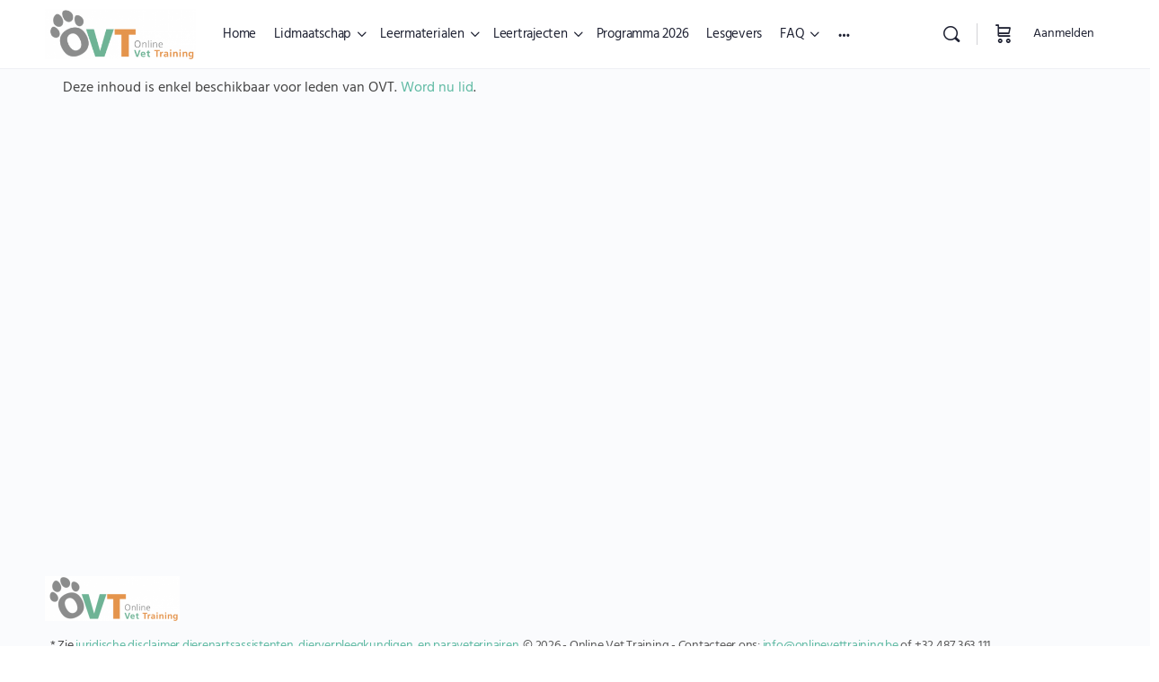

--- FILE ---
content_type: text/html; charset=UTF-8
request_url: https://onlinevettraining.be/kennisdb/spoed-en-intensieve/
body_size: 42336
content:
<!doctype html>
<html lang="nl-BE">
	<head><script data-no-optimize="1">var litespeed_docref=sessionStorage.getItem("litespeed_docref");litespeed_docref&&(Object.defineProperty(document,"referrer",{get:function(){return litespeed_docref}}),sessionStorage.removeItem("litespeed_docref"));</script>
		<meta charset="UTF-8">
		<link rel="profile" href="http://gmpg.org/xfn/11">
		<script type="text/html" id="tmpl-bb-link-preview">
<% if ( link_scrapping ) { %>
	<% if ( link_loading ) { %>
		<span class="bb-url-scrapper-loading bb-ajax-loader"><i class="bb-icon-l bb-icon-spinner animate-spin"></i>Voorbeeld laden...</span>
	<% } %>
	<% if ( link_success || link_error ) { %>
		<a title="Voorvertoning annuleren" href="#" id="bb-close-link-suggestion">Voorbeeld verwijderen</a>
		<div class="bb-link-preview-container">

			<% if ( link_images && link_images.length && link_success && ! link_error && '' !== link_image_index ) { %>
				<div id="bb-url-scrapper-img-holder">
					<div class="bb-link-preview-image">
						<div class="bb-link-preview-image-cover">
							<img src="<%= link_images[link_image_index] %>"/>
						</div>
						<div class="bb-link-preview-icons">
							<%
							if ( link_images.length > 1 ) { %>
								<a data-bp-tooltip-pos="up" data-bp-tooltip="Afbeelding wijzigen" href="#" class="icon-exchange toolbar-button bp-tooltip" id="icon-exchange"><i class="bb-icon-l bb-icon-exchange"></i></a>
							<% } %>
							<% if ( link_images.length ) { %>
								<a data-bp-tooltip-pos="up" data-bp-tooltip="Afbeelding verwijderen" href="#" class="icon-image-slash toolbar-button bp-tooltip" id="bb-link-preview-remove-image"><i class="bb-icon-l bb-icon-image-slash"></i></a>
							<% } %>
							<a data-bp-tooltip-pos="up" data-bp-tooltip="Bevestigen" class="toolbar-button bp-tooltip" href="#" id="bb-link-preview-select-image">
								<i class="bb-icon-check bb-icon-l"></i>
							</a>
						</div>
					</div>
					<% if ( link_images.length > 1 ) { %>
						<div class="bb-url-thumb-nav">
							<button type="button" id="bb-url-prevPicButton"><span class="bb-icon-l bb-icon-angle-left"></span></button>
							<button type="button" id="bb-url-nextPicButton"><span class="bb-icon-l bb-icon-angle-right"></span></button>
							<div id="bb-url-scrapper-img-count">
								Afbeelding <%= link_image_index + 1 %>&nbsp;van&nbsp;<%= link_images.length %>
							</div>
						</div>
					<% } %>
				</div>
			<% } %>

			<% if ( link_success && ! link_error && link_url ) { %>
				<div class="bb-link-preview-info">
					<% var a = document.createElement('a');
						a.href = link_url;
						var hostname = a.hostname;
						var domainName = hostname.replace('www.', '' );
					%>

					<% if ( 'undefined' !== typeof link_title && link_title.trim() && link_description ) { %>
						<p class="bb-link-preview-link-name"><%= domainName %></p>
					<% } %>

					<% if ( link_success && ! link_error ) { %>
						<p class="bb-link-preview-title"><%= link_title %></p>
					<% } %>

					<% if ( link_success && ! link_error ) { %>
						<div class="bb-link-preview-excerpt"><p><%= link_description %></p></div>
					<% } %>
				</div>
			<% } %>
			<% if ( link_error && ! link_success ) { %>
				<div id="bb-url-error" class="bb-url-error"><%= link_error_msg %></div>
			<% } %>
		</div>
	<% } %>
<% } %>
</script>
<script type="text/html" id="tmpl-profile-card-popup">
	<div id="profile-card" class="bb-profile-card bb-popup-card" data-bp-item-id="" data-bp-item-component="members">

		<div class="skeleton-card">
			<div class="skeleton-card-body">
				<div class="skeleton-card-avatar bb-loading-bg"></div>
				<div class="skeleton-card-entity">
					<div class="skeleton-card-type bb-loading-bg"></div>
					<div class="skeleton-card-heading bb-loading-bg"></div>
					<div class="skeleton-card-meta bb-loading-bg"></div>
				</div>
			</div>
						<div class="skeleton-card-footer skeleton-footer-plain">
				<div class="skeleton-card-button bb-loading-bg"></div>
				<div class="skeleton-card-button bb-loading-bg"></div>
				<div class="skeleton-card-button bb-loading-bg"></div>
			</div>
		</div>

		<div class="bb-card-content">
			<div class="bb-card-body">
				<div class="bb-card-avatar">
					<span class="card-profile-status"></span>
					<img src="" alt="">
				</div>
				<div class="bb-card-entity">
					<div class="bb-card-profile-type"></div>
					<h4 class="bb-card-heading"></h4>
					<div class="bb-card-meta">
						<span class="card-meta-item card-meta-joined">Aangesloten bij <span></span></span>
						<span class="card-meta-item card-meta-last-active"></span>
													<span class="card-meta-item card-meta-followers"></span>
												</div>
				</div>
			</div>
			<div class="bb-card-footer">
								<div class="bb-card-action bb-card-action-outline">
					<a href="" class="card-button card-button-profile">Profiel Bekijken</a>
				</div>
			</div>
		</div>

	</div>
</script>
<script type="text/html" id="tmpl-group-card-popup">
	<div id="group-card" class="bb-group-card bb-popup-card" data-bp-item-id="" data-bp-item-component="groups">

		<div class="skeleton-card">
			<div class="skeleton-card-body">
				<div class="skeleton-card-avatar bb-loading-bg"></div>
				<div class="skeleton-card-entity">
					<div class="skeleton-card-heading bb-loading-bg"></div>
					<div class="skeleton-card-meta bb-loading-bg"></div>
				</div>
			</div>
						<div class="skeleton-card-footer skeleton-footer-plain">
				<div class="skeleton-card-button bb-loading-bg"></div>
				<div class="skeleton-card-button bb-loading-bg"></div>
			</div>
		</div>

		<div class="bb-card-content">
			<div class="bb-card-body">
				<div class="bb-card-avatar">
					<img src="" alt="">
				</div>
				<div class="bb-card-entity">
					<h4 class="bb-card-heading"></h4>
					<div class="bb-card-meta">
						<span class="card-meta-item card-meta-status"></span>
						<span class="card-meta-item card-meta-type"></span>
						<span class="card-meta-item card-meta-last-active"></span>
					</div>
					<div class="card-group-members">
						<span class="bs-group-members"></span>
					</div>
				</div>
			</div>
			<div class="bb-card-footer">
								<div class="bb-card-action bb-card-action-outline">
					<a href="" class="card-button card-button-group">View Group</a>
				</div>
			</div>
		</div>

	</div>
</script>

            <style id="bb_learndash_30_custom_colors">

                
                .learndash-wrapper .bb-single-course-sidebar .ld-status.ld-primary-background {
                    background-color: #e2e7ed !important;
                    color: inherit !important;
                }

                .learndash-wrapper .ld-course-status .ld-status.ld-status-progress.ld-primary-background {
                    background-color: #ebe9e6 !important;
                    color: inherit !important;
                }

                .learndash-wrapper .learndash_content_wrap .wpProQuiz_content .wpProQuiz_button_reShowQuestion:hover {
                    background-color: #fff !important;
                }

                .learndash-wrapper .learndash_content_wrap .wpProQuiz_content .wpProQuiz_toplistTable th {
                    background-color: transparent !important;
                }

                .learndash-wrapper .wpProQuiz_content .wpProQuiz_button:not(.wpProQuiz_button_reShowQuestion):not(.wpProQuiz_button_restartQuiz) {
                    color: #fff !important;
                }

                .learndash-wrapper .wpProQuiz_content .wpProQuiz_button.wpProQuiz_button_restartQuiz {
                    color: #fff !important;
                }

                .wpProQuiz_content .wpProQuiz_results > div > .wpProQuiz_button,
                .learndash-wrapper .bb-learndash-content-wrap .ld-item-list .ld-item-list-item a.ld-item-name:hover,
                .learndash-wrapper .bb-learndash-content-wrap .ld-item-list .ld-item-list-item .ld-item-list-item-preview:hover a.ld-item-name .ld-item-title,
                .learndash-wrapper .bb-learndash-content-wrap .ld-item-list .ld-item-list-item .ld-item-list-item-preview:hover .ld-expand-button .ld-icon-arrow-down,
                .lms-topic-sidebar-wrapper .lms-lessions-list > ol li a.bb-lesson-head:hover,
                .learndash-wrapper .bb-learndash-content-wrap .ld-primary-color-hover:hover,
                .learndash-wrapper .learndash_content_wrap .ld-table-list-item-quiz .ld-primary-color-hover:hover .ld-item-title,
                .learndash-wrapper .ld-item-list-item-expanded .ld-table-list-items .ld-table-list-item .ld-table-list-item-quiz .ld-primary-color-hover:hover .ld-item-title,
                .learndash-wrapper .ld-table-list .ld-table-list-items div.ld-table-list-item a.ld-table-list-item-preview:hover .ld-topic-title,
                .lms-lesson-content .bb-type-list li a:hover,
                .lms-lesson-content .lms-quiz-list li a:hover,
                .learndash-wrapper .ld-expand-button.ld-button-alternate:hover .ld-icon-arrow-down,
                .learndash-wrapper .ld-table-list .ld-table-list-items div.ld-table-list-item a.ld-table-list-item-preview:hover .ld-topic-title:before,
                .bb-lessons-list .lms-toggle-lesson i:hover,
                .lms-topic-sidebar-wrapper .lms-course-quizzes-list > ul li a:hover,
                .lms-topic-sidebar-wrapper .lms-course-members-list .course-members-list a:hover,
                .lms-topic-sidebar-wrapper .lms-course-members-list .bb-course-member-wrap > .list-members-extra,
                .lms-topic-sidebar-wrapper .lms-course-members-list .bb-course-member-wrap > .list-members-extra:hover,
                .learndash-wrapper .ld-item-list .ld-item-list-item.ld-item-lesson-item .ld-item-list-item-preview .ld-item-name .ld-item-title .ld-item-components span,
                .bb-about-instructor h5 a:hover,
                .learndash_content_wrap .comment-respond .comment-author:hover,
                .single-sfwd-courses .comment-respond .comment-author:hover {
                    color: #dd934e !important;
                }

                .learndash-wrapper .learndash_content_wrap #quiz_continue_link,
                .learndash-wrapper .learndash_content_wrap .learndash_mark_complete_button,
                .learndash-wrapper .learndash_content_wrap #learndash_mark_complete_button,
                .learndash-wrapper .learndash_content_wrap .ld-status-complete,
                .learndash-wrapper .learndash_content_wrap .ld-alert-success .ld-button,
                .learndash-wrapper .learndash_content_wrap .ld-alert-success .ld-alert-icon,
                .wpProQuiz_questionList[data-type="assessment_answer"] .wpProQuiz_questionListItem label.is-selected:before,
                .wpProQuiz_questionList[data-type="single"] .wpProQuiz_questionListItem label.is-selected:before,
                .wpProQuiz_questionList[data-type="multiple"] .wpProQuiz_questionListItem label.is-selected:before {
                    background-color: #dd934e !important;
                }

                .wpProQuiz_content .wpProQuiz_results > div > .wpProQuiz_button,
                .wpProQuiz_questionList[data-type="multiple"] .wpProQuiz_questionListItem label.is-selected:before {
                    border-color: #dd934e !important;
                }

                .learndash-wrapper .wpProQuiz_content .wpProQuiz_button.wpProQuiz_button_restartQuiz,
                .learndash-wrapper .wpProQuiz_content .wpProQuiz_button.wpProQuiz_button_restartQuiz:hover,
                #learndash-page-content .sfwd-course-nav .learndash_next_prev_link a:hover,
                .bb-cover-list-item .ld-primary-background {
                    background-color: #dd934e !important;
                }

                
                
                .lms-topic-sidebar-wrapper .ld-secondary-background,
                .i-progress.i-progress-completed,
                .bb-cover-list-item .ld-secondary-background,
                .learndash-wrapper .ld-status-icon.ld-status-complete.ld-secondary-background,
                .learndash-wrapper .ld-status-icon.ld-quiz-complete,
                .ld-progress-bar .ld-progress-bar-percentage.ld-secondary-background {
                    background-color: #5fbaa3 !important;
                }

                .bb-progress .bb-progress-circle {
                    border-color: #5fbaa3 !important;
                }

                .learndash-wrapper .ld-alert-success {
                    border-color: #DCDFE3 !important;
                }

                .learndash-wrapper .ld-secondary-in-progress-icon {
                    color: #5fbaa3 !important;
                }

                .learndash-wrapper .bb-learndash-content-wrap .ld-secondary-in-progress-icon {
                    border-left-color: #DEDFE2 !important;
                    border-top-color: #DEDFE2 !important;
                }

                
                
                .learndash-wrapper .ld-item-list .ld-item-list-item.ld-item-lesson-item .ld-item-name .ld-item-title .ld-item-components span.ld-status-waiting,
                .learndash-wrapper .ld-item-list .ld-item-list-item.ld-item-lesson-item .ld-item-name .ld-item-title .ld-item-components span.ld-status-waiting span.ld-icon,
                .learndash-wrapper .ld-status-waiting {
                    background-color: #86888a !important;
                }

                
            </style>

			<meta name='robots' content='index, follow, max-image-preview:large, max-snippet:-1, max-video-preview:-1' />

	<!-- This site is optimized with the Yoast SEO plugin v26.7 - https://yoast.com/wordpress/plugins/seo/ -->
	<title>Spoed En Intensieve Archives - Online Vet Training</title>
	<link rel="canonical" href="https://onlinevettraining.be/kennisdb/spoed-en-intensieve/" />
	<link rel="next" href="https://onlinevettraining.be/kennisdb/spoed-en-intensieve/page/2/" />
	<meta property="og:locale" content="nl_BE" />
	<meta property="og:type" content="article" />
	<meta property="og:title" content="Spoed En Intensieve Archives - Online Vet Training" />
	<meta property="og:url" content="https://onlinevettraining.be/kennisdb/spoed-en-intensieve/" />
	<meta property="og:site_name" content="Online Vet Training" />
	<meta property="og:image" content="https://onlinevettraining.be/wp-content/uploads/2022/06/ovt-logo-800px.png" />
	<meta property="og:image:width" content="800" />
	<meta property="og:image:height" content="450" />
	<meta property="og:image:type" content="image/png" />
	<meta name="twitter:card" content="summary_large_image" />
	<script type="application/ld+json" class="yoast-schema-graph">{"@context":"https://schema.org","@graph":[{"@type":"CollectionPage","@id":"https://onlinevettraining.be/kennisdb/spoed-en-intensieve/","url":"https://onlinevettraining.be/kennisdb/spoed-en-intensieve/","name":"Spoed En Intensieve Archives - Online Vet Training","isPartOf":{"@id":"https://onlinevettraining.be/#website"},"breadcrumb":{"@id":"https://onlinevettraining.be/kennisdb/spoed-en-intensieve/#breadcrumb"},"inLanguage":"nl-BE"},{"@type":"BreadcrumbList","@id":"https://onlinevettraining.be/kennisdb/spoed-en-intensieve/#breadcrumb","itemListElement":[{"@type":"ListItem","position":1,"name":"Home","item":"https://onlinevettraining.be/"},{"@type":"ListItem","position":2,"name":"Spoed En Intensieve"}]},{"@type":"WebSite","@id":"https://onlinevettraining.be/#website","url":"https://onlinevettraining.be/","name":"Online Vet Training","description":"Het grootste NEDERLANDSTALIGE online leerplatform voor gezelschapsdierenartsen","publisher":{"@id":"https://onlinevettraining.be/#organization"},"potentialAction":[{"@type":"SearchAction","target":{"@type":"EntryPoint","urlTemplate":"https://onlinevettraining.be/?s={search_term_string}"},"query-input":{"@type":"PropertyValueSpecification","valueRequired":true,"valueName":"search_term_string"}}],"inLanguage":"nl-BE"},{"@type":"Organization","@id":"https://onlinevettraining.be/#organization","name":"Online Vet Training","url":"https://onlinevettraining.be/","logo":{"@type":"ImageObject","inLanguage":"nl-BE","@id":"https://onlinevettraining.be/#/schema/logo/image/","url":"https://onlinevettraining.be/wp-content/uploads/2022/06/ovt-logo-800px.png","contentUrl":"https://onlinevettraining.be/wp-content/uploads/2022/06/ovt-logo-800px.png","width":800,"height":450,"caption":"Online Vet Training"},"image":{"@id":"https://onlinevettraining.be/#/schema/logo/image/"},"sameAs":["https://www.facebook.com/OnlineVetTraining/","https://www.instagram.com/onlinevettraining/"]}]}</script>
	<!-- / Yoast SEO plugin. -->


<link rel="alternate" type="application/rss+xml" title="Feed Online Vet Training &raquo; Spoed En Intensieve Kennisdatabank-categorie" href="https://onlinevettraining.be/kennisdb/spoed-en-intensieve/feed/" />
<!-- WP Fusion --><style type="text/css">.woocommerce .product .variations option:disabled { display: none; } </style><style id='wp-img-auto-sizes-contain-inline-css' type='text/css'>
img:is([sizes=auto i],[sizes^="auto," i]){contain-intrinsic-size:3000px 1500px}
/*# sourceURL=wp-img-auto-sizes-contain-inline-css */
</style>

<link rel='stylesheet' id='fluentform-elementor-widget-css' href='https://onlinevettraining.be/wp-content/plugins/fluentform/assets/css/fluent-forms-elementor-widget.css?ver=6.1.12' type='text/css' media='all' />
<link rel='stylesheet' id='bp-nouveau-icons-map-css' href='https://onlinevettraining.be/wp-content/plugins/buddyboss-platform/bp-templates/bp-nouveau/icons/css/icons-map.min.css?ver=2.13.0' type='text/css' media='all' />
<link rel='stylesheet' id='bp-nouveau-bb-icons-css' href='https://onlinevettraining.be/wp-content/plugins/buddyboss-platform/bp-templates/bp-nouveau/icons/css/bb-icons.min.css?ver=1.0.8' type='text/css' media='all' />
<link rel='stylesheet' id='dashicons-css' href='https://onlinevettraining.be/wp-includes/css/dashicons.min.css?ver=6.9' type='text/css' media='all' />
<link rel='stylesheet' id='bp-nouveau-css' href='https://onlinevettraining.be/wp-content/plugins/buddyboss-platform/bp-templates/bp-nouveau/css/buddypress.min.css?ver=2.13.0' type='text/css' media='all' />
<style id='bp-nouveau-inline-css' type='text/css'>
.list-wrap .bs-group-cover a:before{ background:unset; }
/*# sourceURL=bp-nouveau-inline-css */
</style>
<link rel='stylesheet' id='buddyboss_legacy-css' href='https://onlinevettraining.be/wp-content/themes/buddyboss-theme/inc/plugins/buddyboss-menu-icons/vendor/kucrut/icon-picker/css/types/buddyboss_legacy.css?ver=1.0' type='text/css' media='all' />
<link rel='stylesheet' id='elusive-css' href='https://onlinevettraining.be/wp-content/themes/buddyboss-theme/inc/plugins/buddyboss-menu-icons/vendor/kucrut/icon-picker/css/types/elusive.css?ver=2.0' type='text/css' media='all' />
<link rel='stylesheet' id='font-awesome-css' href='https://onlinevettraining.be/wp-content/themes/buddyboss-theme/inc/plugins/buddyboss-menu-icons/vendor/kucrut/icon-picker/css/types/font-awesome.css?ver=4.7.0' type='text/css' media='all' />
<link rel='stylesheet' id='foundation-icons-css' href='https://onlinevettraining.be/wp-content/themes/buddyboss-theme/inc/plugins/buddyboss-menu-icons/vendor/kucrut/icon-picker/css/types/foundation-icons.css?ver=3.0' type='text/css' media='all' />
<link rel='stylesheet' id='genericons-css' href='https://onlinevettraining.be/wp-content/themes/buddyboss-theme/inc/plugins/buddyboss-menu-icons/vendor/kucrut/icon-picker/css/types/genericons.css?ver=3.4' type='text/css' media='all' />
<link rel='stylesheet' id='wp-block-library-css' href='https://onlinevettraining.be/wp-includes/css/dist/block-library/style.min.css?ver=6.9' type='text/css' media='all' />
<style id='classic-theme-styles-inline-css' type='text/css'>
/*! This file is auto-generated */
.wp-block-button__link{color:#fff;background-color:#32373c;border-radius:9999px;box-shadow:none;text-decoration:none;padding:calc(.667em + 2px) calc(1.333em + 2px);font-size:1.125em}.wp-block-file__button{background:#32373c;color:#fff;text-decoration:none}
/*# sourceURL=/wp-includes/css/classic-themes.min.css */
</style>
<link rel='stylesheet' id='bb_theme_block-buddypanel-style-css-css' href='https://onlinevettraining.be/wp-content/themes/buddyboss-theme/blocks/buddypanel/build/style-buddypanel.css?ver=a43481f57c3cc73f6cce06223a569c14' type='text/css' media='all' />
<link rel='stylesheet' id='ultp-gutenberg-blocks-css' href='https://onlinevettraining.be/wp-content/plugins/uncanny-toolkit-pro/src/blocks/dist/index.css?ver=4.4' type='text/css' media='all' />
<style id='global-styles-inline-css' type='text/css'>
:root{--wp--preset--aspect-ratio--square: 1;--wp--preset--aspect-ratio--4-3: 4/3;--wp--preset--aspect-ratio--3-4: 3/4;--wp--preset--aspect-ratio--3-2: 3/2;--wp--preset--aspect-ratio--2-3: 2/3;--wp--preset--aspect-ratio--16-9: 16/9;--wp--preset--aspect-ratio--9-16: 9/16;--wp--preset--color--black: #000000;--wp--preset--color--cyan-bluish-gray: #abb8c3;--wp--preset--color--white: #ffffff;--wp--preset--color--pale-pink: #f78da7;--wp--preset--color--vivid-red: #cf2e2e;--wp--preset--color--luminous-vivid-orange: #ff6900;--wp--preset--color--luminous-vivid-amber: #fcb900;--wp--preset--color--light-green-cyan: #7bdcb5;--wp--preset--color--vivid-green-cyan: #00d084;--wp--preset--color--pale-cyan-blue: #8ed1fc;--wp--preset--color--vivid-cyan-blue: #0693e3;--wp--preset--color--vivid-purple: #9b51e0;--wp--preset--gradient--vivid-cyan-blue-to-vivid-purple: linear-gradient(135deg,rgb(6,147,227) 0%,rgb(155,81,224) 100%);--wp--preset--gradient--light-green-cyan-to-vivid-green-cyan: linear-gradient(135deg,rgb(122,220,180) 0%,rgb(0,208,130) 100%);--wp--preset--gradient--luminous-vivid-amber-to-luminous-vivid-orange: linear-gradient(135deg,rgb(252,185,0) 0%,rgb(255,105,0) 100%);--wp--preset--gradient--luminous-vivid-orange-to-vivid-red: linear-gradient(135deg,rgb(255,105,0) 0%,rgb(207,46,46) 100%);--wp--preset--gradient--very-light-gray-to-cyan-bluish-gray: linear-gradient(135deg,rgb(238,238,238) 0%,rgb(169,184,195) 100%);--wp--preset--gradient--cool-to-warm-spectrum: linear-gradient(135deg,rgb(74,234,220) 0%,rgb(151,120,209) 20%,rgb(207,42,186) 40%,rgb(238,44,130) 60%,rgb(251,105,98) 80%,rgb(254,248,76) 100%);--wp--preset--gradient--blush-light-purple: linear-gradient(135deg,rgb(255,206,236) 0%,rgb(152,150,240) 100%);--wp--preset--gradient--blush-bordeaux: linear-gradient(135deg,rgb(254,205,165) 0%,rgb(254,45,45) 50%,rgb(107,0,62) 100%);--wp--preset--gradient--luminous-dusk: linear-gradient(135deg,rgb(255,203,112) 0%,rgb(199,81,192) 50%,rgb(65,88,208) 100%);--wp--preset--gradient--pale-ocean: linear-gradient(135deg,rgb(255,245,203) 0%,rgb(182,227,212) 50%,rgb(51,167,181) 100%);--wp--preset--gradient--electric-grass: linear-gradient(135deg,rgb(202,248,128) 0%,rgb(113,206,126) 100%);--wp--preset--gradient--midnight: linear-gradient(135deg,rgb(2,3,129) 0%,rgb(40,116,252) 100%);--wp--preset--font-size--small: 13px;--wp--preset--font-size--medium: 20px;--wp--preset--font-size--large: 36px;--wp--preset--font-size--x-large: 42px;--wp--preset--spacing--20: 0.44rem;--wp--preset--spacing--30: 0.67rem;--wp--preset--spacing--40: 1rem;--wp--preset--spacing--50: 1.5rem;--wp--preset--spacing--60: 2.25rem;--wp--preset--spacing--70: 3.38rem;--wp--preset--spacing--80: 5.06rem;--wp--preset--shadow--natural: 6px 6px 9px rgba(0, 0, 0, 0.2);--wp--preset--shadow--deep: 12px 12px 50px rgba(0, 0, 0, 0.4);--wp--preset--shadow--sharp: 6px 6px 0px rgba(0, 0, 0, 0.2);--wp--preset--shadow--outlined: 6px 6px 0px -3px rgb(255, 255, 255), 6px 6px rgb(0, 0, 0);--wp--preset--shadow--crisp: 6px 6px 0px rgb(0, 0, 0);}:where(.is-layout-flex){gap: 0.5em;}:where(.is-layout-grid){gap: 0.5em;}body .is-layout-flex{display: flex;}.is-layout-flex{flex-wrap: wrap;align-items: center;}.is-layout-flex > :is(*, div){margin: 0;}body .is-layout-grid{display: grid;}.is-layout-grid > :is(*, div){margin: 0;}:where(.wp-block-columns.is-layout-flex){gap: 2em;}:where(.wp-block-columns.is-layout-grid){gap: 2em;}:where(.wp-block-post-template.is-layout-flex){gap: 1.25em;}:where(.wp-block-post-template.is-layout-grid){gap: 1.25em;}.has-black-color{color: var(--wp--preset--color--black) !important;}.has-cyan-bluish-gray-color{color: var(--wp--preset--color--cyan-bluish-gray) !important;}.has-white-color{color: var(--wp--preset--color--white) !important;}.has-pale-pink-color{color: var(--wp--preset--color--pale-pink) !important;}.has-vivid-red-color{color: var(--wp--preset--color--vivid-red) !important;}.has-luminous-vivid-orange-color{color: var(--wp--preset--color--luminous-vivid-orange) !important;}.has-luminous-vivid-amber-color{color: var(--wp--preset--color--luminous-vivid-amber) !important;}.has-light-green-cyan-color{color: var(--wp--preset--color--light-green-cyan) !important;}.has-vivid-green-cyan-color{color: var(--wp--preset--color--vivid-green-cyan) !important;}.has-pale-cyan-blue-color{color: var(--wp--preset--color--pale-cyan-blue) !important;}.has-vivid-cyan-blue-color{color: var(--wp--preset--color--vivid-cyan-blue) !important;}.has-vivid-purple-color{color: var(--wp--preset--color--vivid-purple) !important;}.has-black-background-color{background-color: var(--wp--preset--color--black) !important;}.has-cyan-bluish-gray-background-color{background-color: var(--wp--preset--color--cyan-bluish-gray) !important;}.has-white-background-color{background-color: var(--wp--preset--color--white) !important;}.has-pale-pink-background-color{background-color: var(--wp--preset--color--pale-pink) !important;}.has-vivid-red-background-color{background-color: var(--wp--preset--color--vivid-red) !important;}.has-luminous-vivid-orange-background-color{background-color: var(--wp--preset--color--luminous-vivid-orange) !important;}.has-luminous-vivid-amber-background-color{background-color: var(--wp--preset--color--luminous-vivid-amber) !important;}.has-light-green-cyan-background-color{background-color: var(--wp--preset--color--light-green-cyan) !important;}.has-vivid-green-cyan-background-color{background-color: var(--wp--preset--color--vivid-green-cyan) !important;}.has-pale-cyan-blue-background-color{background-color: var(--wp--preset--color--pale-cyan-blue) !important;}.has-vivid-cyan-blue-background-color{background-color: var(--wp--preset--color--vivid-cyan-blue) !important;}.has-vivid-purple-background-color{background-color: var(--wp--preset--color--vivid-purple) !important;}.has-black-border-color{border-color: var(--wp--preset--color--black) !important;}.has-cyan-bluish-gray-border-color{border-color: var(--wp--preset--color--cyan-bluish-gray) !important;}.has-white-border-color{border-color: var(--wp--preset--color--white) !important;}.has-pale-pink-border-color{border-color: var(--wp--preset--color--pale-pink) !important;}.has-vivid-red-border-color{border-color: var(--wp--preset--color--vivid-red) !important;}.has-luminous-vivid-orange-border-color{border-color: var(--wp--preset--color--luminous-vivid-orange) !important;}.has-luminous-vivid-amber-border-color{border-color: var(--wp--preset--color--luminous-vivid-amber) !important;}.has-light-green-cyan-border-color{border-color: var(--wp--preset--color--light-green-cyan) !important;}.has-vivid-green-cyan-border-color{border-color: var(--wp--preset--color--vivid-green-cyan) !important;}.has-pale-cyan-blue-border-color{border-color: var(--wp--preset--color--pale-cyan-blue) !important;}.has-vivid-cyan-blue-border-color{border-color: var(--wp--preset--color--vivid-cyan-blue) !important;}.has-vivid-purple-border-color{border-color: var(--wp--preset--color--vivid-purple) !important;}.has-vivid-cyan-blue-to-vivid-purple-gradient-background{background: var(--wp--preset--gradient--vivid-cyan-blue-to-vivid-purple) !important;}.has-light-green-cyan-to-vivid-green-cyan-gradient-background{background: var(--wp--preset--gradient--light-green-cyan-to-vivid-green-cyan) !important;}.has-luminous-vivid-amber-to-luminous-vivid-orange-gradient-background{background: var(--wp--preset--gradient--luminous-vivid-amber-to-luminous-vivid-orange) !important;}.has-luminous-vivid-orange-to-vivid-red-gradient-background{background: var(--wp--preset--gradient--luminous-vivid-orange-to-vivid-red) !important;}.has-very-light-gray-to-cyan-bluish-gray-gradient-background{background: var(--wp--preset--gradient--very-light-gray-to-cyan-bluish-gray) !important;}.has-cool-to-warm-spectrum-gradient-background{background: var(--wp--preset--gradient--cool-to-warm-spectrum) !important;}.has-blush-light-purple-gradient-background{background: var(--wp--preset--gradient--blush-light-purple) !important;}.has-blush-bordeaux-gradient-background{background: var(--wp--preset--gradient--blush-bordeaux) !important;}.has-luminous-dusk-gradient-background{background: var(--wp--preset--gradient--luminous-dusk) !important;}.has-pale-ocean-gradient-background{background: var(--wp--preset--gradient--pale-ocean) !important;}.has-electric-grass-gradient-background{background: var(--wp--preset--gradient--electric-grass) !important;}.has-midnight-gradient-background{background: var(--wp--preset--gradient--midnight) !important;}.has-small-font-size{font-size: var(--wp--preset--font-size--small) !important;}.has-medium-font-size{font-size: var(--wp--preset--font-size--medium) !important;}.has-large-font-size{font-size: var(--wp--preset--font-size--large) !important;}.has-x-large-font-size{font-size: var(--wp--preset--font-size--x-large) !important;}
:where(.wp-block-post-template.is-layout-flex){gap: 1.25em;}:where(.wp-block-post-template.is-layout-grid){gap: 1.25em;}
:where(.wp-block-term-template.is-layout-flex){gap: 1.25em;}:where(.wp-block-term-template.is-layout-grid){gap: 1.25em;}
:where(.wp-block-columns.is-layout-flex){gap: 2em;}:where(.wp-block-columns.is-layout-grid){gap: 2em;}
:root :where(.wp-block-pullquote){font-size: 1.5em;line-height: 1.6;}
/*# sourceURL=global-styles-inline-css */
</style>
<link rel='stylesheet' id='bp-media-videojs-css-css' href='https://onlinevettraining.be/wp-content/plugins/buddyboss-platform/bp-core/css/vendor/video-js.min.css?ver=2.13.0' type='text/css' media='all' />
<link rel='stylesheet' id='bp-mentions-css-css' href='https://onlinevettraining.be/wp-content/plugins/buddyboss-platform/bp-core/css/mentions.min.css?ver=2.13.0' type='text/css' media='all' />
<link rel='stylesheet' id='wpa-css-css' href='https://onlinevettraining.be/wp-content/plugins/honeypot/includes/css/wpa.css?ver=2.3.04' type='text/css' media='all' />
<link rel='stylesheet' id='ovt-styles-css' href='https://onlinevettraining.be/wp-content/plugins/onvt-be/assets/css/ovt-styles.css' type='text/css' media='all' />
<link rel='stylesheet' id='uncannyowl-learndash-toolkit-free-css' href='https://onlinevettraining.be/wp-content/plugins/uncanny-learndash-toolkit/src/assets/frontend/dist/bundle.min.css?ver=3.8.0.2' type='text/css' media='all' />
<link rel='stylesheet' id='ultp-frontend-css' href='https://onlinevettraining.be/wp-content/plugins/uncanny-toolkit-pro/src/assets/dist/frontend/bundle.min.css?ver=4.4' type='text/css' media='all' />
<link rel='stylesheet' id='woocommerce-layout-css' href='https://onlinevettraining.be/wp-content/plugins/woocommerce/assets/css/woocommerce-layout.css?ver=10.4.3' type='text/css' media='all' />
<link rel='stylesheet' id='woocommerce-smallscreen-css' href='https://onlinevettraining.be/wp-content/plugins/woocommerce/assets/css/woocommerce-smallscreen.css?ver=10.4.3' type='text/css' media='only screen and (max-width: 768px)' />
<link rel='stylesheet' id='woocommerce-general-css' href='https://onlinevettraining.be/wp-content/plugins/woocommerce/assets/css/woocommerce.css?ver=10.4.3' type='text/css' media='all' />
<style id='woocommerce-inline-inline-css' type='text/css'>
.woocommerce form .form-row .required { visibility: visible; }
/*# sourceURL=woocommerce-inline-inline-css */
</style>
<link rel='stylesheet' id='learndash_quiz_front_css-css' href='//onlinevettraining.be/wp-content/plugins/sfwd-lms/themes/legacy/templates/learndash_quiz_front.min.css?ver=4.25.7.1' type='text/css' media='all' />
<link rel='stylesheet' id='learndash-css' href='//onlinevettraining.be/wp-content/plugins/sfwd-lms/src/assets/dist/css/styles.css?ver=4.25.7.1' type='text/css' media='all' />
<link rel='stylesheet' id='jquery-dropdown-css-css' href='//onlinevettraining.be/wp-content/plugins/sfwd-lms/assets/css/jquery.dropdown.min.css?ver=4.25.7.1' type='text/css' media='all' />
<link rel='stylesheet' id='learndash_lesson_video-css' href='//onlinevettraining.be/wp-content/plugins/sfwd-lms/themes/legacy/templates/learndash_lesson_video.min.css?ver=4.25.7.1' type='text/css' media='all' />
<link rel='stylesheet' id='learndash-admin-bar-css' href='https://onlinevettraining.be/wp-content/plugins/sfwd-lms/src/assets/dist/css/admin-bar/styles.css?ver=4.25.7.1' type='text/css' media='all' />
<link rel='stylesheet' id='learndash-course-grid-skin-grid-css' href='https://onlinevettraining.be/wp-content/plugins/sfwd-lms/includes/course-grid/templates/skins/grid/style.css?ver=4.25.7.1' type='text/css' media='all' />
<link rel='stylesheet' id='learndash-course-grid-pagination-css' href='https://onlinevettraining.be/wp-content/plugins/sfwd-lms/includes/course-grid/templates/pagination/style.css?ver=4.25.7.1' type='text/css' media='all' />
<link rel='stylesheet' id='learndash-course-grid-filter-css' href='https://onlinevettraining.be/wp-content/plugins/sfwd-lms/includes/course-grid/templates/filter/style.css?ver=4.25.7.1' type='text/css' media='all' />
<link rel='stylesheet' id='learndash-course-grid-card-grid-1-css' href='https://onlinevettraining.be/wp-content/plugins/sfwd-lms/includes/course-grid/templates/cards/grid-1/style.css?ver=4.25.7.1' type='text/css' media='all' />
<link rel='stylesheet' id='h5p-plugin-styles-css' href='https://onlinevettraining.be/wp-content/plugins/h5p/h5p-php-library/styles/h5p.css?ver=1.16.2' type='text/css' media='all' />
<link rel='stylesheet' id='redux-extendify-styles-css' href='https://onlinevettraining.be/wp-content/themes/buddyboss-theme/inc/admin/framework/redux-core/assets/css/extendify-utilities.css?ver=4.4.11' type='text/css' media='all' />
<link rel='stylesheet' id='buddyboss-theme-fonts-css' href='https://onlinevettraining.be/wp-content/themes/buddyboss-theme/assets/fonts/fonts.css?ver=2.7.80' type='text/css' media='all' />
<link rel='stylesheet' id='learndash-front-css' href='//onlinevettraining.be/wp-content/plugins/sfwd-lms/themes/ld30/assets/css/learndash.min.css?ver=4.25.7.1' type='text/css' media='all' />
<style id='learndash-front-inline-css' type='text/css'>
		.learndash-wrapper .ld-item-list .ld-item-list-item.ld-is-next,
		.learndash-wrapper .wpProQuiz_content .wpProQuiz_questionListItem label:focus-within {
			border-color: #dd934e;
		}

		/*
		.learndash-wrapper a:not(.ld-button):not(#quiz_continue_link):not(.ld-focus-menu-link):not(.btn-blue):not(#quiz_continue_link):not(.ld-js-register-account):not(#ld-focus-mode-course-heading):not(#btn-join):not(.ld-item-name):not(.ld-table-list-item-preview):not(.ld-lesson-item-preview-heading),
		 */

		.learndash-wrapper .ld-breadcrumbs a,
		.learndash-wrapper .ld-lesson-item.ld-is-current-lesson .ld-lesson-item-preview-heading,
		.learndash-wrapper .ld-lesson-item.ld-is-current-lesson .ld-lesson-title,
		.learndash-wrapper .ld-primary-color-hover:hover,
		.learndash-wrapper .ld-primary-color,
		.learndash-wrapper .ld-primary-color-hover:hover,
		.learndash-wrapper .ld-primary-color,
		.learndash-wrapper .ld-tabs .ld-tabs-navigation .ld-tab.ld-active,
		.learndash-wrapper .ld-button.ld-button-transparent,
		.learndash-wrapper .ld-button.ld-button-reverse,
		.learndash-wrapper .ld-icon-certificate,
		.learndash-wrapper .ld-login-modal .ld-login-modal-login .ld-modal-heading,
		#wpProQuiz_user_content a,
		.learndash-wrapper .ld-item-list .ld-item-list-item a.ld-item-name:hover,
		.learndash-wrapper .ld-focus-comments__heading-actions .ld-expand-button,
		.learndash-wrapper .ld-focus-comments__heading a,
		.learndash-wrapper .ld-focus-comments .comment-respond a,
		.learndash-wrapper .ld-focus-comment .ld-comment-reply a.comment-reply-link:hover,
		.learndash-wrapper .ld-expand-button.ld-button-alternate {
			color: #dd934e !important;
		}

		.learndash-wrapper .ld-focus-comment.bypostauthor>.ld-comment-wrapper,
		.learndash-wrapper .ld-focus-comment.role-group_leader>.ld-comment-wrapper,
		.learndash-wrapper .ld-focus-comment.role-administrator>.ld-comment-wrapper {
			background-color:rgba(221, 147, 78, 0.03) !important;
		}


		.learndash-wrapper .ld-primary-background,
		.learndash-wrapper .ld-tabs .ld-tabs-navigation .ld-tab.ld-active:after {
			background: #dd934e !important;
		}



		.learndash-wrapper .ld-course-navigation .ld-lesson-item.ld-is-current-lesson .ld-status-incomplete,
		.learndash-wrapper .ld-focus-comment.bypostauthor:not(.ptype-sfwd-assignment) >.ld-comment-wrapper>.ld-comment-avatar img,
		.learndash-wrapper .ld-focus-comment.role-group_leader>.ld-comment-wrapper>.ld-comment-avatar img,
		.learndash-wrapper .ld-focus-comment.role-administrator>.ld-comment-wrapper>.ld-comment-avatar img {
			border-color: #dd934e !important;
		}



		.learndash-wrapper .ld-loading::before {
			border-top:3px solid #dd934e !important;
		}

		.learndash-wrapper .ld-button:hover:not([disabled]):not(.ld-button-transparent):not(.ld--ignore-inline-css),
		#learndash-tooltips .ld-tooltip:after,
		#learndash-tooltips .ld-tooltip,
		.ld-tooltip:not(.ld-tooltip--modern) [role="tooltip"],
		.learndash-wrapper .ld-primary-background,
		.learndash-wrapper .btn-join:not(.ld--ignore-inline-css),
		.learndash-wrapper #btn-join:not(.ld--ignore-inline-css),
		.learndash-wrapper .ld-button:not([disabled]):not(.ld-button-reverse):not(.ld-button-transparent):not(.ld--ignore-inline-css),
		.learndash-wrapper .ld-expand-button:not([disabled]),
		.learndash-wrapper .wpProQuiz_content .wpProQuiz_button:not([disabled]):not(.wpProQuiz_button_reShowQuestion):not(.wpProQuiz_button_restartQuiz),
		.learndash-wrapper .wpProQuiz_content .wpProQuiz_button2:not([disabled]),
		.learndash-wrapper .ld-focus .ld-focus-sidebar .ld-course-navigation-heading,
		.learndash-wrapper .ld-focus-comments .form-submit #submit,
		.learndash-wrapper .ld-login-modal input[type='submit']:not([disabled]),
		.learndash-wrapper .ld-login-modal .ld-login-modal-register:not([disabled]),
		.learndash-wrapper .wpProQuiz_content .wpProQuiz_certificate a.btn-blue:not([disabled]),
		.learndash-wrapper .ld-focus .ld-focus-header .ld-user-menu .ld-user-menu-items a:not([disabled]),
		#wpProQuiz_user_content table.wp-list-table thead th,
		#wpProQuiz_overlay_close:not([disabled]),
		.learndash-wrapper .ld-expand-button.ld-button-alternate:not([disabled]) .ld-icon {
			background-color: #dd934e !important;
			color: #000000;
		}

		.learndash-wrapper .ld-focus .ld-focus-sidebar .ld-focus-sidebar-trigger:not([disabled]):not(:hover):not(:focus) .ld-icon {
			background-color: #dd934e;
		}

		.learndash-wrapper .ld-focus .ld-focus-sidebar .ld-focus-sidebar-trigger:hover .ld-icon,
		.learndash-wrapper .ld-focus .ld-focus-sidebar .ld-focus-sidebar-trigger:focus .ld-icon {
			border-color: #dd934e;
			color: #dd934e;
		}

		.learndash-wrapper .ld-button:focus:not(.ld-button-transparent):not(.ld--ignore-inline-css),
		.learndash-wrapper .btn-join:focus:not(.ld--ignore-inline-css),
		.learndash-wrapper #btn-join:focus:not(.ld--ignore-inline-css),
		.learndash-wrapper .ld-expand-button:focus,
		.learndash-wrapper .wpProQuiz_content .wpProQuiz_button:not(.wpProQuiz_button_reShowQuestion):focus:not(.wpProQuiz_button_restartQuiz),
		.learndash-wrapper .wpProQuiz_content .wpProQuiz_button2:focus,
		.learndash-wrapper .ld-focus-comments .form-submit #submit,
		.learndash-wrapper .ld-login-modal input[type='submit']:focus,
		.learndash-wrapper .ld-login-modal .ld-login-modal-register:focus,
		.learndash-wrapper .wpProQuiz_content .wpProQuiz_certificate a.btn-blue:focus {
			opacity: 0.75; /* Replicates the hover/focus states pre-4.21.3. */
			outline-color: #dd934e;
		}

		.learndash-wrapper .ld-button:hover:not(.ld-button-transparent):not(.ld--ignore-inline-css),
		.learndash-wrapper .btn-join:hover:not(.ld--ignore-inline-css),
		.learndash-wrapper #btn-join:hover:not(.ld--ignore-inline-css),
		.learndash-wrapper .ld-expand-button:hover,
		.learndash-wrapper .wpProQuiz_content .wpProQuiz_button:not(.wpProQuiz_button_reShowQuestion):hover:not(.wpProQuiz_button_restartQuiz),
		.learndash-wrapper .wpProQuiz_content .wpProQuiz_button2:hover,
		.learndash-wrapper .ld-focus-comments .form-submit #submit,
		.learndash-wrapper .ld-login-modal input[type='submit']:hover,
		.learndash-wrapper .ld-login-modal .ld-login-modal-register:hover,
		.learndash-wrapper .wpProQuiz_content .wpProQuiz_certificate a.btn-blue:hover {
			background-color: #dd934e; /* Replicates the hover/focus states pre-4.21.3. */
			opacity: 0.85; /* Replicates the hover/focus states pre-4.21.3. */
		}

		.learndash-wrapper .ld-item-list .ld-item-search .ld-closer:focus {
			border-color: #dd934e;
		}

		.learndash-wrapper .ld-focus .ld-focus-header .ld-user-menu .ld-user-menu-items:before {
			border-bottom-color: #dd934e !important;
		}

		.learndash-wrapper .ld-button.ld-button-transparent:hover {
			background: transparent !important;
		}

		.learndash-wrapper .ld-button.ld-button-transparent:focus {
			outline-color: #dd934e;
		}

		.learndash-wrapper .ld-focus .ld-focus-header .sfwd-mark-complete .learndash_mark_complete_button:not(.ld--ignore-inline-css),
		.learndash-wrapper .ld-focus .ld-focus-header #sfwd-mark-complete #learndash_mark_complete_button,
		.learndash-wrapper .ld-button.ld-button-transparent,
		.learndash-wrapper .ld-button.ld-button-alternate,
		.learndash-wrapper .ld-expand-button.ld-button-alternate {
			background-color:transparent !important;
		}

		.learndash-wrapper .ld-focus-header .ld-user-menu .ld-user-menu-items a,
		.learndash-wrapper .ld-button.ld-button-reverse:hover,
		.learndash-wrapper .ld-alert-success .ld-alert-icon.ld-icon-certificate,
		.learndash-wrapper .ld-alert-warning .ld-button,
		.learndash-wrapper .ld-primary-background.ld-status {
			color:white !important;
		}

		.learndash-wrapper .ld-status.ld-status-unlocked {
			background-color: rgba(221,147,78,0.2) !important;
			color: #dd934e !important;
		}

		.learndash-wrapper .wpProQuiz_content .wpProQuiz_addToplist {
			background-color: rgba(221,147,78,0.1) !important;
			border: 1px solid #dd934e !important;
		}

		.learndash-wrapper .wpProQuiz_content .wpProQuiz_toplistTable th {
			background: #dd934e !important;
		}

		.learndash-wrapper .wpProQuiz_content .wpProQuiz_toplistTrOdd {
			background-color: rgba(221,147,78,0.1) !important;
		}


		.learndash-wrapper .wpProQuiz_content .wpProQuiz_time_limit .wpProQuiz_progress {
			background-color: #dd934e !important;
		}
		
		.learndash-wrapper #quiz_continue_link,
		.learndash-wrapper .ld-secondary-background,
		.learndash-wrapper .learndash_mark_complete_button:not(.ld--ignore-inline-css),
		.learndash-wrapper #learndash_mark_complete_button,
		.learndash-wrapper .ld-status-complete,
		.learndash-wrapper .ld-alert-success .ld-button,
		.learndash-wrapper .ld-alert-success .ld-alert-icon {
			background-color: #5fbaa3 !important;
		}

		.learndash-wrapper #quiz_continue_link:focus,
		.learndash-wrapper .learndash_mark_complete_button:focus:not(.ld--ignore-inline-css),
		.learndash-wrapper #learndash_mark_complete_button:focus,
		.learndash-wrapper .ld-alert-success .ld-button:focus {
			outline-color: #5fbaa3;
		}

		.learndash-wrapper .wpProQuiz_content a#quiz_continue_link {
			background-color: #5fbaa3 !important;
		}

		.learndash-wrapper .wpProQuiz_content a#quiz_continue_link:focus {
			outline-color: #5fbaa3;
		}

		.learndash-wrapper .course_progress .sending_progress_bar {
			background: #5fbaa3 !important;
		}

		.learndash-wrapper .wpProQuiz_content .wpProQuiz_button_reShowQuestion:hover, .learndash-wrapper .wpProQuiz_content .wpProQuiz_button_restartQuiz:hover {
			background-color: #5fbaa3 !important;
			opacity: 0.75;
		}

		.learndash-wrapper .wpProQuiz_content .wpProQuiz_button_reShowQuestion:focus,
		.learndash-wrapper .wpProQuiz_content .wpProQuiz_button_restartQuiz:focus {
			outline-color: #5fbaa3;
		}

		.learndash-wrapper .ld-secondary-color-hover:hover,
		.learndash-wrapper .ld-secondary-color,
		.learndash-wrapper .ld-focus .ld-focus-header .sfwd-mark-complete .learndash_mark_complete_button:not(.ld--ignore-inline-css),
		.learndash-wrapper .ld-focus .ld-focus-header #sfwd-mark-complete #learndash_mark_complete_button,
		.learndash-wrapper .ld-focus .ld-focus-header .sfwd-mark-complete:after {
			color: #5fbaa3 !important;
		}

		.learndash-wrapper .ld-secondary-in-progress-icon {
			border-left-color: #5fbaa3 !important;
			border-top-color: #5fbaa3 !important;
		}

		.learndash-wrapper .ld-alert-success {
			border-color: #5fbaa3;
			background-color: transparent !important;
			color: #5fbaa3;
		}

		
		.learndash-wrapper .ld-alert-warning {
			background-color:transparent;
		}

		.learndash-wrapper .ld-status-waiting,
		.learndash-wrapper .ld-alert-warning .ld-alert-icon {
			background-color: #86888a !important;
		}

		.learndash-wrapper .ld-tertiary-color-hover:hover,
		.learndash-wrapper .ld-tertiary-color,
		.learndash-wrapper .ld-alert-warning {
			color: #86888a !important;
		}

		.learndash-wrapper .ld-tertiary-background {
			background-color: #86888a !important;
		}

		.learndash-wrapper .ld-alert-warning {
			border-color: #86888a !important;
		}

		.learndash-wrapper .ld-tertiary-background,
		.learndash-wrapper .ld-alert-warning .ld-alert-icon {
			color:white !important;
		}

		.learndash-wrapper .wpProQuiz_content .wpProQuiz_reviewQuestion li.wpProQuiz_reviewQuestionReview,
		.learndash-wrapper .wpProQuiz_content .wpProQuiz_box li.wpProQuiz_reviewQuestionReview {
			background-color: #86888a !important;
		}

		
/*# sourceURL=learndash-front-inline-css */
</style>
<link rel='stylesheet' id='elementor-frontend-css' href='https://onlinevettraining.be/wp-content/plugins/elementor/assets/css/frontend.min.css?ver=3.34.1' type='text/css' media='all' />
<link rel='stylesheet' id='widget-sitemap-css' href='https://onlinevettraining.be/wp-content/plugins/elementor-pro/assets/css/widget-sitemap.min.css?ver=3.34.0' type='text/css' media='all' />
<link rel='stylesheet' id='widget-heading-css' href='https://onlinevettraining.be/wp-content/plugins/elementor/assets/css/widget-heading.min.css?ver=3.34.1' type='text/css' media='all' />
<link rel='stylesheet' id='widget-breadcrumbs-css' href='https://onlinevettraining.be/wp-content/plugins/elementor-pro/assets/css/widget-breadcrumbs.min.css?ver=3.34.0' type='text/css' media='all' />
<link rel='stylesheet' id='widget-posts-css' href='https://onlinevettraining.be/wp-content/plugins/elementor-pro/assets/css/widget-posts.min.css?ver=3.34.0' type='text/css' media='all' />
<link rel='stylesheet' id='elementor-post-6994-css' href='https://onlinevettraining.be/wp-content/uploads/elementor/css/post-6994.css?ver=1769096129' type='text/css' media='all' />
<link rel='stylesheet' id='elementor-post-37051-css' href='https://onlinevettraining.be/wp-content/uploads/elementor/css/post-37051.css?ver=1769096250' type='text/css' media='all' />
<link rel='stylesheet' id='buddyboss-theme-magnific-popup-css-css' href='https://onlinevettraining.be/wp-content/themes/buddyboss-theme/assets/css/vendors/magnific-popup.min.css?ver=2.7.80' type='text/css' media='all' />
<link rel='stylesheet' id='buddyboss-theme-select2-css-css' href='https://onlinevettraining.be/wp-content/themes/buddyboss-theme/assets/css/vendors/select2.min.css?ver=2.7.80' type='text/css' media='all' />
<link rel='stylesheet' id='buddyboss-theme-css-css' href='https://onlinevettraining.be/wp-content/themes/buddyboss-theme/assets/css/theme.min.css?ver=2.7.80' type='text/css' media='all' />
<link rel='stylesheet' id='buddyboss-theme-template-css' href='https://onlinevettraining.be/wp-content/themes/buddyboss-theme/assets/css/template-v1.min.css?ver=2.7.80' type='text/css' media='all' />
<link rel='stylesheet' id='buddyboss-theme-buddypress-css' href='https://onlinevettraining.be/wp-content/themes/buddyboss-theme/assets/css/buddypress.min.css?ver=2.7.80' type='text/css' media='all' />
<link rel='stylesheet' id='buddyboss-theme-forums-css' href='https://onlinevettraining.be/wp-content/themes/buddyboss-theme/assets/css/bbpress.min.css?ver=2.7.80' type='text/css' media='all' />
<link rel='stylesheet' id='buddyboss-theme-learndash-css' href='https://onlinevettraining.be/wp-content/themes/buddyboss-theme/assets/css/learndash.min.css?ver=2.7.80' type='text/css' media='all' />
<link rel='stylesheet' id='buddyboss-theme-woocommerce-css' href='https://onlinevettraining.be/wp-content/themes/buddyboss-theme/assets/css/woocommerce.min.css?ver=2.7.80' type='text/css' media='all' />
<link rel='stylesheet' id='buddyboss-theme-elementor-css' href='https://onlinevettraining.be/wp-content/themes/buddyboss-theme/assets/css/elementor.min.css?ver=2.7.80' type='text/css' media='all' />
<link rel='stylesheet' id='buddyboss-theme-plugins-css' href='https://onlinevettraining.be/wp-content/themes/buddyboss-theme/assets/css/plugins.min.css?ver=2.7.80' type='text/css' media='all' />
<link rel='stylesheet' id='eael-general-css' href='https://onlinevettraining.be/wp-content/plugins/essential-addons-for-elementor-lite/assets/front-end/css/view/general.min.css?ver=6.5.7' type='text/css' media='all' />
<link rel='stylesheet' id='buddyboss-child-css-css' href='https://onlinevettraining.be/wp-content/themes/buddyboss-theme-child/assets/css/custom.css?ver=1.0.0' type='text/css' media='all' />
<link rel='stylesheet' id='elementor-gf-local-oxygen-css' href='https://onlinevettraining.be/wp-content/uploads/elementor/google-fonts/css/oxygen.css?ver=1742405325' type='text/css' media='all' />
<link rel='stylesheet' id='elementor-gf-local-hind-css' href='https://onlinevettraining.be/wp-content/uploads/elementor/google-fonts/css/hind.css?ver=1742405327' type='text/css' media='all' />
<script type="text/javascript" id="bb-twemoji-js-extra" src="[data-uri]" defer></script>
<script type="text/javascript" src="https://onlinevettraining.be/wp-includes/js/twemoji.min.js?ver=2.13.0" id="bb-twemoji-js" defer data-deferred="1"></script>
<script type="text/javascript" src="https://onlinevettraining.be/wp-content/plugins/buddyboss-platform/bp-core/js/bb-emoji-loader.min.js?ver=2.13.0" id="bb-emoji-loader-js" defer data-deferred="1"></script>
<script type="text/javascript" src="https://onlinevettraining.be/wp-includes/js/jquery/jquery.min.js?ver=3.7.1" id="jquery-core-js"></script>
<script type="text/javascript" src="https://onlinevettraining.be/wp-includes/js/jquery/jquery-migrate.min.js?ver=3.4.1" id="jquery-migrate-js" defer data-deferred="1"></script>
<script type="text/javascript" src="https://onlinevettraining.be/wp-content/plugins/buddyboss-platform/bp-core/js/vendor/magnific-popup.js?ver=2.13.0" id="bp-nouveau-magnific-popup-js" defer data-deferred="1"></script>
<script type="text/javascript" src="https://onlinevettraining.be/wp-content/plugins/buddyboss-platform/bp-core/js/widget-members.min.js?ver=2.13.0" id="bp-widget-members-js" defer data-deferred="1"></script>
<script type="text/javascript" src="https://onlinevettraining.be/wp-content/plugins/buddyboss-platform/bp-core/js/jquery-query.min.js?ver=2.13.0" id="bp-jquery-query-js" defer data-deferred="1"></script>
<script type="text/javascript" src="https://onlinevettraining.be/wp-content/plugins/buddyboss-platform/bp-core/js/vendor/jquery-cookie.min.js?ver=2.13.0" id="bp-jquery-cookie-js" defer data-deferred="1"></script>
<script type="text/javascript" src="https://onlinevettraining.be/wp-content/plugins/buddyboss-platform/bp-core/js/vendor/jquery-scroll-to.min.js?ver=2.13.0" id="bp-jquery-scroll-to-js" defer data-deferred="1"></script>
<script type="text/javascript" id="bp-media-dropzone-js-extra" src="[data-uri]" defer></script>
<script type="text/javascript" src="https://onlinevettraining.be/wp-content/plugins/buddyboss-platform/bp-core/js/vendor/dropzone.min.js?ver=2.13.0" id="bp-media-dropzone-js" defer data-deferred="1"></script>
<script type="text/javascript" src="https://onlinevettraining.be/wp-content/plugins/buddyboss-platform/bp-core/js/vendor/exif.js?ver=2.13.0" id="bp-exif-js" defer data-deferred="1"></script>
<script type="text/javascript" src="https://onlinevettraining.be/wp-content/plugins/buddyboss-platform/bp-core/js/vendor/video.min.js?ver=2.13.0" id="bp-media-videojs-js" defer data-deferred="1"></script>
<script type="text/javascript" src="https://onlinevettraining.be/wp-content/plugins/buddyboss-platform/bp-core/js/vendor/videojs-seek-buttons.min.js?ver=2.13.0" id="bp-media-videojs-seek-buttons-js" defer data-deferred="1"></script>
<script type="text/javascript" src="https://onlinevettraining.be/wp-content/plugins/buddyboss-platform/bp-core/js/vendor/flv.js?ver=2.13.0" id="bp-media-videojs-flv-js" defer data-deferred="1"></script>
<script type="text/javascript" src="https://onlinevettraining.be/wp-content/plugins/buddyboss-platform/bp-core/js/vendor/videojs-flash.js?ver=2.13.0" id="bp-media-videojs-flash-js" defer data-deferred="1"></script>
<script type="text/javascript" id="uncannyowl-learndash-toolkit-free-js-extra" src="[data-uri]" defer></script>
<script type="text/javascript" src="https://onlinevettraining.be/wp-content/plugins/uncanny-learndash-toolkit/src/assets/frontend/dist/bundle.min.js?ver=3.8.0.2" id="uncannyowl-learndash-toolkit-free-js" defer data-deferred="1"></script>
<script type="text/javascript" id="ultp-frontend-js-extra" src="[data-uri]" defer></script>
<script type="text/javascript" src="https://onlinevettraining.be/wp-content/plugins/uncanny-toolkit-pro/src/assets/dist/frontend/bundle.min.js?ver=4.4" id="ultp-frontend-js" defer data-deferred="1"></script>
<script type="text/javascript" src="https://onlinevettraining.be/wp-content/plugins/woocommerce/assets/js/jquery-blockui/jquery.blockUI.min.js?ver=2.7.0-wc.10.4.3" id="wc-jquery-blockui-js" defer="defer" data-wp-strategy="defer"></script>
<script type="text/javascript" src="https://onlinevettraining.be/wp-content/plugins/woocommerce/assets/js/js-cookie/js.cookie.min.js?ver=2.1.4-wc.10.4.3" id="wc-js-cookie-js" defer="defer" data-wp-strategy="defer"></script>
<script type="text/javascript" id="woocommerce-js-extra" src="[data-uri]" defer></script>
<script type="text/javascript" src="https://onlinevettraining.be/wp-content/plugins/woocommerce/assets/js/frontend/woocommerce.min.js?ver=10.4.3" id="woocommerce-js" defer="defer" data-wp-strategy="defer"></script>
<script type="text/javascript" src="https://onlinevettraining.be/wp-content/themes/buddyboss-theme-child/assets/js/custom.js?ver=1.0.0" id="buddyboss-child-js-js" defer data-deferred="1"></script>

	<script src="[data-uri]" defer></script>

	<meta name="generator" content="Redux 4.4.11" /><meta name="viewport" content="width=device-width, initial-scale=1.0, maximum-scale=3.0, user-scalable=1" />	<noscript><style>.woocommerce-product-gallery{ opacity: 1 !important; }</style></noscript>
	<meta name="generator" content="Elementor 3.34.1; features: e_font_icon_svg, additional_custom_breakpoints; settings: css_print_method-external, google_font-enabled, font_display-swap">

<!-- Google tag (gtag.js) -->
<script src="https://www.googletagmanager.com/gtag/js?id=G-QWTH2MDBH2" defer data-deferred="1"></script>
<script src="[data-uri]" defer></script>

<script type="text/javascript" src="https://gfs722.infusionsoft.com/app/webTracking/getTrackingCode" defer data-deferred="1"></script>			<style>
				.e-con.e-parent:nth-of-type(n+4):not(.e-lazyloaded):not(.e-no-lazyload),
				.e-con.e-parent:nth-of-type(n+4):not(.e-lazyloaded):not(.e-no-lazyload) * {
					background-image: none !important;
				}
				@media screen and (max-height: 1024px) {
					.e-con.e-parent:nth-of-type(n+3):not(.e-lazyloaded):not(.e-no-lazyload),
					.e-con.e-parent:nth-of-type(n+3):not(.e-lazyloaded):not(.e-no-lazyload) * {
						background-image: none !important;
					}
				}
				@media screen and (max-height: 640px) {
					.e-con.e-parent:nth-of-type(n+2):not(.e-lazyloaded):not(.e-no-lazyload),
					.e-con.e-parent:nth-of-type(n+2):not(.e-lazyloaded):not(.e-no-lazyload) * {
						background-image: none !important;
					}
				}
			</style>
			<link rel="icon" href="https://onlinevettraining.be/wp-content/uploads/2019/02/cropped-Online-Veterinary-Training-and-Courses-favi-32x32.png" sizes="32x32" />
<link rel="icon" href="https://onlinevettraining.be/wp-content/uploads/2019/02/cropped-Online-Veterinary-Training-and-Courses-favi-192x192.png" sizes="192x192" />
<link rel="apple-touch-icon" href="https://onlinevettraining.be/wp-content/uploads/2019/02/cropped-Online-Veterinary-Training-and-Courses-favi-180x180.png" />
<meta name="msapplication-TileImage" content="https://onlinevettraining.be/wp-content/uploads/2019/02/cropped-Online-Veterinary-Training-and-Courses-favi-270x270.png" />
<style id="buddyboss_theme-style">:root{--bb-primary-color:#5FBAA3;--bb-primary-color-rgb:95, 186, 163;--bb-body-background-color:#FAFBFD;--bb-body-background-color-rgb:250, 251, 253;--bb-content-background-color:#FFFFFF;--bb-content-alternate-background-color:#F2F4F5;--bb-content-border-color:#D6D9DD;--bb-content-border-color-rgb:214, 217, 221;--bb-cover-image-background-color:#647385;--bb-headings-color:#1E2132;--bb-headings-color-rgb:30, 33, 50;--bb-body-text-color:#5A5A5A;--bb-body-text-color-rgb:90, 90, 90;--bb-alternate-text-color:#9B9C9F;--bb-alternate-text-color-rgb:155, 156, 159;--bb-primary-button-background-regular:#5FBAA3;--bb-primary-button-background-hover:#5FBAA3;--bb-primary-button-border-regular:#5FBAA3;--bb-primary-button-border-hover:#5FBAA3;--bb-primary-button-text-regular:#FFFFFF;--bb-primary-button-text-regular-rgb:255, 255, 255;--bb-primary-button-text-hover:#FFFFFF;--bb-primary-button-text-hover-rgb:255, 255, 255;--bb-secondary-button-background-regular:#E89B4D;--bb-secondary-button-background-hover:#E89B4D;--bb-secondary-button-border-regular:#E89B4D;--bb-secondary-button-border-hover:#E89B4D;--bb-secondary-button-text-regular:#FFFFFF;--bb-secondary-button-text-hover:#FFFFFF;--bb-header-background:#FFFFFF;--bb-header-alternate-background:#F2F4F5;--bb-header-links:#1E2132;--bb-header-links-hover:#5FBAA3;--bb-header-mobile-logo-size:px;--bb-header-height:76px;--bb-sidenav-background:#FFFFFF;--bb-sidenav-text-regular:#1E2132;--bb-sidenav-text-hover:#1E2132;--bb-sidenav-text-active:#FFFFFF;--bb-sidenav-menu-background-color-regular:#FFFFFF;--bb-sidenav-menu-background-color-hover:#F2F4F5;--bb-sidenav-menu-background-color-active:#5FBAA3;--bb-sidenav-count-text-color-regular:#1E2132;--bb-sidenav-count-text-color-hover:#FFFFFF;--bb-sidenav-count-text-color-active:#5FBAA3;--bb-sidenav-count-background-color-regular:#F2F4F5;--bb-sidenav-count-background-color-hover:#5FBAA3;--bb-sidenav-count-background-color-active:#FFFFFF;--bb-footer-background:#FAFBFD;--bb-footer-widget-background:#FAFBFD;--bb-footer-text-color:#5A5A5A;--bb-footer-menu-link-color-regular:#5A5A5A;--bb-footer-menu-link-color-hover:#5FBAA3;--bb-footer-menu-link-color-active:#1E2132;--bb-admin-screen-bgr-color:#FFFFFF;--bb-admin-screen-txt-color:#1E2132;--bb-login-register-link-color-regular:#5FBAA3;--bb-login-register-link-color-hover:#5FBAA3;--bb-login-register-button-background-color-regular:#5FBAA3;--bb-login-register-button-background-color-hover:#5FBAA3;--bb-login-register-button-border-color-regular:#5FBAA3;--bb-login-register-button-border-color-hover:#5FBAA3;--bb-login-register-button-text-color-regular:#FFFFFF;--bb-login-register-button-text-color-hover:#FFFFFF;--bb-label-background-color:#5FBAA3;--bb-label-text-color:#FFFFFF;--bb-tooltip-background:#1E2132;--bb-tooltip-background-rgb:30, 33, 50;--bb-tooltip-color:#FFFFFF;--bb-default-notice-color:#385DFF;--bb-default-notice-color-rgb:56, 93, 255;--bb-success-color:#14B550;--bb-success-color-rgb:20, 181, 80;--bb-warning-color:#ED9615;--bb-warning-color-rgb:237, 150, 21;--bb-danger-color:#DB222A;--bb-danger-color-rgb:219, 34, 42;--bb-login-custom-heading-color:#FFFFFF;--bb-button-radius:3px;--bb-block-radius:4px;--bb-option-radius:3px;--bb-block-radius-inner:4px;--bb-input-radius:4px;--bb-checkbox-radius:2.7px;--bb-primary-button-focus-shadow:none;--bb-secondary-button-focus-shadow:none;--bb-outline-button-focus-shadow:none;--bb-input-focus-shadow:none;--bb-input-focus-border-color:var(--bb-content-border-color);--bb-label-type-radius:100px;--bb-widget-title-text-transform:uppercase;}.bb-style-primary-bgr-color {background-color:#5FBAA3;}.bb-style-border-radius {border-radius:3px;}.site-header-container #site-logo .bb-logo.bb-logo-dark,.llms-sidebar.bb-dark-theme .site-header-container #site-logo .bb-logo,.site-header-container .ld-focus-custom-logo .bb-logo.bb-logo-dark,.bb-custom-ld-focus-mode-enabled:not(.bb-custom-ld-logo-enabled) .site-header-container .ld-focus-custom-logo .bb-logo.bb-logo-dark,.bb-dark-theme.bb-custom-ld-focus-mode-enabled:not(.bb-custom-ld-logo-enabled) .site-header-container .ld-focus-custom-logo img,.bb-sfwd-aside.bb-dark-theme:not(.bb-custom-ld-logo-enabled) .site-header-container #site-logo .bb-logo,.buddypanel .site-branding div img.bb-logo.bb-logo-dark,.bb-sfwd-aside.bb-dark-theme .buddypanel .site-branding div img.bb-logo,.buddypanel .site-branding h1 img.bb-logo.bb-logo-dark,.bb-sfwd-aside.bb-dark-theme .buddypanel .site-branding h1 img.bb-logo{display:none;}.llms-sidebar.bb-dark-theme .site-header-container #site-logo .bb-logo.bb-logo-dark,.bb-dark-theme.bb-custom-ld-focus-mode-enabled:not(.bb-custom-ld-logo-enabled) .site-header-container .ld-focus-custom-logo .bb-logo.bb-logo-dark,.bb-sfwd-aside.bb-dark-theme .site-header-container #site-logo .bb-logo.bb-logo-dark,.buddypanel .site-branding div img.bb-logo,.bb-sfwd-aside.bb-dark-theme .buddypanel .site-branding div img.bb-logo.bb-logo-dark,.buddypanel .site-branding h1 img.bb-logo,.bb-sfwd-aside.bb-dark-theme .buddypanel .site-branding h1 img.bb-logo.bb-logo-dark{display:inline;}#site-logo .site-title img {max-height:inherit;}.llms-sidebar.bb-dark-theme .site-header-container .site-branding,.bb-sfwd-aside.bb-dark-theme .site-header-container .site-branding {min-width:px;}.llms-sidebar.bb-dark-theme #site-logo .site-title .bb-logo.bb-logo-dark img,.bb-sfwd-aside.bb-dark-theme #site-logo .site-title .bb-logo.bb-logo-dark img,.llms-sidebar.bb-dark-theme #site-logo .site-title img.bb-logo.bb-logo-dark,.bb-sfwd-aside.bb-dark-theme #site-logo .site-title img.bb-logo.bb-logo-dark,.bb-custom-ld-focus-mode-enabled .site-header-container .ld-focus-custom-logo .bb-logo.bb-logo-dark,.bb-sfwd-aside.bb-dark-theme .buddypanel .site-branding div img.bb-logo.bb-logo-dark {width:px;}.llms-sidebar.bb-dark-theme .site-title img.bb-mobile-logo.bb-mobile-logo-dark,.bb-sfwd-aside.bb-dark-theme:not(.bb-custom-ld-logo-enabled) .site-title img.bb-mobile-logo.bb-mobile-logo-dark {display:inline;}.site-title img.bb-mobile-logo.bb-mobile-logo-dark,.llms-sidebar.bb-dark-theme .site-title img.bb-mobile-logo,.bb-sfwd-aside.bb-dark-theme:not(.bb-custom-ld-logo-enabled) .site-title img.bb-mobile-logo {display:none;}.footer-logo img {max-width:150px;}.site-header-container #site-logo .bb-logo img,.site-header-container #site-logo .site-title img.bb-logo,.site-title img.bb-mobile-logo {max-height:76px}.sticky-header .site-content,body.buddypress.sticky-header .site-content,.bb-buddypanel.sticky-header .site-content,.single-sfwd-quiz.bb-buddypanel.sticky-header .site-content,.single-sfwd-lessons.bb-buddypanel.sticky-header .site-content,.single-sfwd-topic.bb-buddypanel.sticky-header .site-content {padding-top:76px}.site-header .site-header-container,.header-search-wrap,.header-search-wrap input.search-field,.header-search-wrap form.search-form {height:76px;}.sticky-header .bp-feedback.bp-sitewide-notice {top:76px;}@media screen and (max-width:767px) {.bb-mobile-header {height:76px;}#learndash-content .lms-topic-sidebar-wrapper .lms-topic-sidebar-data {height:calc(90vh - 76px);}}[data-balloon]:after,[data-bp-tooltip]:after {background-color:rgba( 30,33,50,1 );box-shadow:none;}[data-balloon]:before,[data-bp-tooltip]:before {background:no-repeat url("data:image/svg+xml;charset=utf-8,%3Csvg%20xmlns%3D%22http://www.w3.org/2000/svg%22%20width%3D%2236px%22%20height%3D%2212px%22%3E%3Cpath%20fill%3D%22rgba( 30,33,50,1 )%22%20transform%3D%22rotate(0)%22%20d%3D%22M2.658,0.000%20C-13.615,0.000%2050.938,0.000%2034.662,0.000%20C28.662,0.000%2023.035,12.002%2018.660,12.002%20C14.285,12.002%208.594,0.000%202.658,0.000%20Z%22/%3E%3C/svg%3E");background-size:100% auto;}[data-bp-tooltip][data-bp-tooltip-pos="right"]:before,[data-balloon][data-balloon-pos='right']:before {background:no-repeat url("data:image/svg+xml;charset=utf-8,%3Csvg%20xmlns%3D%22http://www.w3.org/2000/svg%22%20width%3D%2212px%22%20height%3D%2236px%22%3E%3Cpath%20fill%3D%22rgba( 30,33,50,1 )%22%20transform%3D%22rotate(90 6 6)%22%20d%3D%22M2.658,0.000%20C-13.615,0.000%2050.938,0.000%2034.662,0.000%20C28.662,0.000%2023.035,12.002%2018.660,12.002%20C14.285,12.002%208.594,0.000%202.658,0.000%20Z%22/%3E%3C/svg%3E");background-size:100% auto;}[data-bp-tooltip][data-bp-tooltip-pos="left"]:before,[data-balloon][data-balloon-pos='left']:before {background:no-repeat url("data:image/svg+xml;charset=utf-8,%3Csvg%20xmlns%3D%22http://www.w3.org/2000/svg%22%20width%3D%2212px%22%20height%3D%2236px%22%3E%3Cpath%20fill%3D%22rgba( 30,33,50,1 )%22%20transform%3D%22rotate(-90 18 18)%22%20d%3D%22M2.658,0.000%20C-13.615,0.000%2050.938,0.000%2034.662,0.000%20C28.662,0.000%2023.035,12.002%2018.660,12.002%20C14.285,12.002%208.594,0.000%202.658,0.000%20Z%22/%3E%3C/svg%3E");background-size:100% auto;}[data-bp-tooltip][data-bp-tooltip-pos="down-left"]:before,[data-bp-tooltip][data-bp-tooltip-pos="down"]:before,[data-balloon][data-balloon-pos='down']:before {background:no-repeat url("data:image/svg+xml;charset=utf-8,%3Csvg%20xmlns%3D%22http://www.w3.org/2000/svg%22%20width%3D%2236px%22%20height%3D%2212px%22%3E%3Cpath%20fill%3D%22rgba( 30,33,50,1 )%22%20transform%3D%22rotate(180 18 6)%22%20d%3D%22M2.658,0.000%20C-13.615,0.000%2050.938,0.000%2034.662,0.000%20C28.662,0.000%2023.035,12.002%2018.660,12.002%20C14.285,12.002%208.594,0.000%202.658,0.000%20Z%22/%3E%3C/svg%3E");background-size:100% auto;}</style>
            <style id="buddyboss_theme-bp-style">
                #buddypress #header-cover-image.has-default,#buddypress #header-cover-image.has-default .guillotine-window img,.bs-group-cover.has-default a {background-color:#647385;}.login-split {background-image:url(https://onlinevettraining.be/wp-content/uploads/2021/06/woman-with-boston-terrier-dog-at-vet.jpg);background-size:cover;background-position:50% 50%;}body.buddypress.register.login-split-page .login-split .split-overlay,body.buddypress.activation.login-split-page .login-split .split-overlay {opacity:0.3;}body.buddypress.register .register-section-logo img,body.buddypress.activation .activate-section-logo img {width:145px;}
            </style>
            
            <style id="buddyboss_theme-forums-style">
                .bbpress .widget_display_forums > ul.bb-sidebar-forums > li a:before {border-color:#4a0407;}.bbpress .widget_display_forums > ul.bb-sidebar-forums > li a:before {background-color:rgba( 74,4,7,0.5 );}
            </style>
            
            <style id="buddyboss_theme-learndash-style">
                .learndash-wrapper .bb-ld-tabs #learndash-course-content {top:-86px;}html[dir="rtl"] .learndash_next_prev_link a.next-link,html[dir="rtl"] .learndash_next_prev_link span.next-link {border-radius:3px 0 0 3px;}html[dir="rtl"] .learndash_next_prev_link a.prev-link,html[dir="rtl"] .learndash_next_prev_link span.prev-link {border-radius:0 3px 3px 0;}
            </style>
            
		<style id="buddyboss_theme-custom-style">

		a.bb-close-panel i {top:21px;}
		</style>
		<style id="learndash-focus-mode-style">.ld-in-focus-mode .learndash-wrapper .learndash_content_wrap{max-width: 960px}.ld-in-focus-mode .learndash-wrapper .bb-lms-header .lms-header-title, .ld-in-focus-mode .learndash-wrapper .bb-lms-header .lms-header-instructor{max-width: 960px}</style>		<style type="text/css" id="wp-custom-css">
			

/** Start Block Kit CSS: 69-3-4f8cfb8a1a68ec007f2be7a02bdeadd9 **/

.envato-kit-66-menu .e--pointer-framed .elementor-item:before{
	border-radius:1px;
}

.envato-kit-66-subscription-form .elementor-form-fields-wrapper{
	position:relative;
}

.envato-kit-66-subscription-form .elementor-form-fields-wrapper .elementor-field-type-submit{
	position:static;
}

.envato-kit-66-subscription-form .elementor-form-fields-wrapper .elementor-field-type-submit button{
	position: absolute;
    top: 50%;
    right: 6px;
    transform: translate(0, -50%);
		-moz-transform: translate(0, -50%);
		-webmit-transform: translate(0, -50%);
}

.envato-kit-66-testi-slider .elementor-testimonial__footer{
	margin-top: -60px !important;
	z-index: 99;
  position: relative;
}

.envato-kit-66-featured-slider .elementor-slides .slick-prev{
	width:50px;
	height:50px;
	background-color:#ffffff !important;
	transform:rotate(45deg);
	-moz-transform:rotate(45deg);
	-webkit-transform:rotate(45deg);
	left:-25px !important;
	-webkit-box-shadow: 0px 1px 2px 1px rgba(0,0,0,0.32);
	-moz-box-shadow: 0px 1px 2px 1px rgba(0,0,0,0.32);
	box-shadow: 0px 1px 2px 1px rgba(0,0,0,0.32);
}

.envato-kit-66-featured-slider .elementor-slides .slick-prev:before{
	display:block;
	margin-top:0px;
	margin-left:0px;
	transform:rotate(-45deg);
	-moz-transform:rotate(-45deg);
	-webkit-transform:rotate(-45deg);
}

.envato-kit-66-featured-slider .elementor-slides .slick-next{
	width:50px;
	height:50px;
	background-color:#ffffff !important;
	transform:rotate(45deg);
	-moz-transform:rotate(45deg);
	-webkit-transform:rotate(45deg);
	right:-25px !important;
	-webkit-box-shadow: 0px 1px 2px 1px rgba(0,0,0,0.32);
	-moz-box-shadow: 0px 1px 2px 1px rgba(0,0,0,0.32);
	box-shadow: 0px 1px 2px 1px rgba(0,0,0,0.32);
}

.envato-kit-66-featured-slider .elementor-slides .slick-next:before{
	display:block;
	margin-top:-5px;
	margin-right:-5px;
	transform:rotate(-45deg);
	-moz-transform:rotate(-45deg);
	-webkit-transform:rotate(-45deg);
}

.envato-kit-66-orangetext{
	color:#f4511e;
}

.envato-kit-66-countdown .elementor-countdown-label{
	display:inline-block !important;
	border:2px solid rgba(255,255,255,0.2);
	padding:9px 20px;
}

/** End Block Kit CSS: 69-3-4f8cfb8a1a68ec007f2be7a02bdeadd9 **/



/** Start Block Kit CSS: 142-3-a175df65179b9ef6a5ca9f1b2c0202b9 **/

.envato-block__preview{
	overflow: visible;
}

/* Border Radius */
.envato-kit-139-accordion .elementor-widget-container{
	border-radius: 10px !important;
}
.envato-kit-139-map iframe,
.envato-kit-139-slider .slick-slide,
.envato-kit-139-flipbox .elementor-flip-box div{
		border-radius: 10px !important;

}


/** End Block Kit CSS: 142-3-a175df65179b9ef6a5ca9f1b2c0202b9 **/



/** Start Block Kit CSS: 144-3-3a7d335f39a8579c20cdf02f8d462582 **/

.envato-block__preview{overflow: visible;}

/* Envato Kit 141 Custom Styles - Applied to the element under Advanced */

.elementor-headline-animation-type-drop-in .elementor-headline-dynamic-wrapper{
	text-align: center;
}
.envato-kit-141-top-0 h1,
.envato-kit-141-top-0 h2,
.envato-kit-141-top-0 h3,
.envato-kit-141-top-0 h4,
.envato-kit-141-top-0 h5,
.envato-kit-141-top-0 h6,
.envato-kit-141-top-0 p {
	margin-top: 0;
}

.envato-kit-141-newsletter-inline .elementor-field-textual.elementor-size-md {
	padding-left: 1.5rem;
	padding-right: 1.5rem;
}

.envato-kit-141-bottom-0 p {
	margin-bottom: 0;
}

.envato-kit-141-bottom-8 .elementor-price-list .elementor-price-list-item .elementor-price-list-header {
	margin-bottom: .5rem;
}

.envato-kit-141.elementor-widget-testimonial-carousel.elementor-pagination-type-bullets .swiper-container {
	padding-bottom: 52px;
}

.envato-kit-141-display-inline {
	display: inline-block;
}

.envato-kit-141 .elementor-slick-slider ul.slick-dots {
	bottom: -40px;
}

/** End Block Kit CSS: 144-3-3a7d335f39a8579c20cdf02f8d462582 **/



/** Start Block Kit CSS: 71-3-d415519effd9e11f35d2438c58ea7ebf **/

.envato-block__preview{overflow: visible;}

/** End Block Kit CSS: 71-3-d415519effd9e11f35d2438c58ea7ebf **/

/* set color of flag on course grid to blue when not logged in, and course not started */
.bb-cover-list-item .ld-third-background {
	background-color: #E89B4D !important;
}

/* fix colors subscribe buttons forums */

#subscription-toggle .subscription-toggle:hover {
	color: white;
}

.bbp_before_forum_new_post .btn-new-topic {
	color: white;
}

.bbp_before_forum_new_post .btn-new-topic:hover {
	color: white;
	background-color: #E89B4D;
}

/* Customization of continue course on dashboard (learndash Grid widget) */

#ld-cg-leymiclb8o h3 a {
	font-size: 0.75em;
	line-height: 1em;
}

#ld-cg-leymiclb8o img {
	margin-bottom: 8px;
}

#ld-cg-leymiclb8o::before {
	content: "Cursus verderzetten";
	font-weight: 600;
	font-size: 1.1em;
	color: black;
	text-transform: uppercase;
	line-height: 2.9em;
}

.ovt-wpbe-button a {
	color: #FEFEFE;
}

.learndash-course-grid .items-wrapper .grid-3 .content .button a {
	background-color: var(--ovt-primary) !important;
	padding-inline: .25rem !important;
	border: 1px solid var(--ovt-primary) !important;
	display: block;
	transition: all .2s !important;
 width: 100%;
max-width: 100%;
	min-width: 100%;
}

.learndash-course-grid .items-wrapper .grid-3 .content .button a:hover {
	background-color: transparent !important;
	color: var(--ovt-primary);
}


/* styling for OVT WPBE buttons */
.ovt-wpbe-button a {
	color: #FEFEFE;
	background-color: #5FBAA3;
	border-radius: 3px;
	padding: 10px 25px;
	margin-top: 10px;
	margin-bottom: 35px;
}

.ovt-wpbe-button a:hover {
	color: #5FBAA3;
	background-color: #FEFEFE;
	border: 2px solid #5FBAA3;
	transition-delay: 2ms;
}

/* Styling for single podcast 
 WPBE block */

.ovt-podcast-main-column {
	padding-top: 20px;
}

.ovt-podcast-info-column {
	background-color: #f1f1f1;
	padding: 20px;
}

.ovt-podcast-info-column a {
	font-weight:400;
	text-decoration: underline;
}

/* Custom typography activity page */
body.bb-custom-typo {
	font-family: "Hind", Sans-serif;
	font-size: 1rem;
	font-weight: 400;
}

.elementor-kit-6994 a {
	font-weight: 400;
}

.tribe-common a:hover {
	border-bottom: none !important;
	text-decoration: underline !important;
}

.activity-inner p {
	font-size: 0.95rem;
	font-weight: 400;
}

.activity-header a {
	font-family: "Hind", Sans-serif;
	font-size: 1rem;
	font-weight: 400 !important;
}

.activity-list .activity-item .activity-header {
	font-family: "Hind", Sans-serif;
	font-size: 1rem;
	font-weight: 400;
}

.activity-comments p {
	font-size: 0.95rem !important;
	font-weight: 400;
}

.bb_widget_recent_posts .bb-recent-posts h4 a.bb-title {
	font-family: "Hind", Sans-serif;
	font-size: 1rem;
	font-weight: 500 !important;
}

.widget ul a:not(.button) {
	font-family: "Hind", Sans-serif;
	font-weight: 500 !important;
	font-size: 1rem;
}

.button a {
	font-family: "Oxygen", Sans-serif;
	font-size: 0.98rem;
	font-weight: 700;
	text-transform: uppercase;
}

.button > a:hover {
	text-decoration: none;
}

.menu-item > a, .sub-menu-innner {
	font-family: "Hind", Sans-serif !important;
	font-size: 0.95rem !important;
}

.menu-item > a:hover, .sub-menu-innner:hover {
	text-decoration: none !important;
}

.buddypanel .side-panel-menu a {
	font-family: "Hind", Sans-serif;
	font-size: 1rem !important;
	font-weight: 400;
}

/* custom typography for blog posts */

.bb-custom-typo h1, h2 {
	font-family: "Oxygen", Sans-serif
}

.single-post p {
	font-family: "Hind", Sans-serif;
	font-size: 1.1rem !important;
	line-height: 1.75rem !important;	
}


#bbpress-forums .item-description {
	font-size: 1rem;
}

.bbp-topic-reply-link {
	color: white !important;
}

.bbp-topic-reply-link:hover {
	background-color: #E89B4D;
	border: 1px solid #E89B4D;
}

.bb-topic-favorite-link-wrap .favorite-toggle:hover {
	color: white;
}

.learndash_join_button .btn-advance {
	background-color: #5FBAA3 !important;
	font-size: 1rem !important;
}

.learndash_join_button .btn-advance:hover {
	background-color: #E89B4D !important;
	border: 1px solid #E89B4D 
	!important;
}

.learndash_join_button .btn-join {
	background-color: #5FBAA3 !important;
	font-size: 1rem !important;
}

.learndash_join_button .btn-join:hover {
	background-color: #E89B4D !important;
	border: 1px solid #E89B4D 
	!important;
}

.bb-single-course-sidebar a.btn-advance:hover {
	border-bottom: 1px solid #E89B4D  !important;
}

.learndash_mark_complete_button {
	border: 1px solid #E89B4D !important;
}

/* add space above h2 in block editor */
h2.wp-block-heading {
	margin-top: 35px;
}


/* styling for vet-info articles */
.vet-info-documents {
	background-color: #f1f1f1;
	padding: 20px 30px 30px;
	padding-right: 30px;
}

.vet-info-documents h2 {
	margin-top: 0px;	
}

.vet-info-documents ul {
	margin-left: 15px;
}

/* styling for standard WPBE button */
.wp-element-button {
	background-color: #5FBAA3;
	color: #fefefe !important;
	border-radius: 3px;
}

.wp-element-button:hover {
	background-color: #E89B4D;
	 transition: 0.4s;
}

/* styling for standard WPBE button */
.wp-element-button {
	background-color: #5FBAA3;
	color: #fefefe !important;
	border-radius: 3px;
}

.wp-element-button:hover {
	background-color: #E89B4D;
	 transition: 0.4s;
}


/* styling for vet info reference boxes in WPBE */
.vet-info-references {
	background-color: #f1f1f1;
	margin-top: 2rem;
	padding: 20px 30px 30px;
}

.vet-info-references h2 {
	margin-top: 0px;
	margin-bottom: 10px;
}

.vet-info-references ul, ol {
	padding-left: 15px;
}

/* styling of li elements in vet info articles */
.single-post li {
	font-size: 1.1rem !important;
}


/* fix border styling of buttons
 */

.bbp-submit-wrapper .button:hover {
	border: 1px solid #E89B4D !important;
}


.bb-single-course-sidebar #btn-join {
	background-color: #5fbaa3 !important;
}
	
.bb-single-course-sidebar #btn-join:hover {
	background-color: #E89B4D !important;
	border-bottom: none;
	border: 1px solid #E89B4D !important;
}

.learndash-wrapper .ld-course-status.ld-course-status-not-enrolled .ld-status {
	padding-top: 1rem;
}

.learndash-wrapper #btn-join, .learndash-wrapper .btn-join {
	background-color: #5fbaa3 !important;
	border-bottom: 1px solid #5fbaa3 !important
}

.learndash-wrapper #btn-join:hover, .learndash-wrapper .btn-join:hover {
	background-color: #E89B4D !important;
	border: 1px solid #E89B4D !important;
}

/* fix border color of quiz numbers */
.wpProQuiz_content .wpProQuiz_reviewDiv .wpProQuiz_reviewQuestion ol li.wpProQuiz_reviewQuestionTarget {
	border-color: #E89B4D !important;
}

.wpProQuiz_content .wpProQuiz_reviewDiv .wpProQuiz_reviewQuestion ol li.wpProQuiz_reviewQuestionTarget.wpProQuiz_reviewQuestionSolved{
	border-color: #5FBAA3 !important;
}

.learndash-wrapper .wpProQuiz_reviewButtons .wpProQuiz_button2 {
	border-color: #E89B4D !important;	
}

.wpProQuiz_content .wpProQuiz_results>div>.wpProQuiz_button{
	color: var(--bb-secondary-button-text-regular) !important;
}

.wpProQuiz_content .wpProQuiz_results > div > input.wpProQuiz_button.wpProQuiz_button_reShowQuestion {
    color: white !important;
}

.wpProQuiz_content .wpProQuiz_results > div > input.wpProQuiz_button.wpProQuiz_button_reShowQuestion:hover {
	color: #dd934c !important;
}



/* styling for single course page */
.ovt-timer {
	    font-size: 1.5em;
    font-weight: 300;
    background-color: var(--e-global-color-accent);
    color: white;
    padding: 4px 24px 0px;
    line-height: 1.4em;
    border-radius: 30px;
    width: fit-content;
		margin-bottom: 12px;
}

/* Styling for WP 2FA */
.wp-2fa-user-profile-form a.button.button-primary.default_styling {
color: #FEFEFE !important;
}

/*  styling for date on single course page when running BuddyBoss theme */
div.onvt-course-preview__date {
	z-index: 10;
	position: absolute;
	background-color: var(--ovt-green);
	padding-inline: .75rem;
	padding-block: .75rem .5rem;
	border-radius: 4px 0 10px 0;
	font-family: "Hind";
	font-size: clamp(1.1rem, 1rem + 0.1vw, 1.125rem);
}		</style>
		
	</head>

	<body class="bp-nouveau archive tax-kennisdb term-spoed-en-intensieve term-308 wp-theme-buddyboss-theme wp-child-theme-buddyboss-theme-child theme-buddyboss-theme woocommerce-no-js buddyboss-theme bb-template-v1 buddypanel-logo-off bb-custom-typo  header-style-1  menu-style-standard sticky-header bp-search elementor-page-37051 elementor-default elementor-template-full-width elementor-kit-6994 no-js learndash-theme">

        
		
		<div id="page" class="site">

			
			<header id="masthead" class="site-header site-header--bb">
				<div class="container site-header-container flex default-header">
    <a href="#" class="bb-toggle-panel"><i class="bb-icon-l bb-icon-sidebar"></i></a>
    
<div id="site-logo" class="site-branding buddypanel_logo_display_off">
	<div class="site-title">
		<a href="https://onlinevettraining.be/" rel="home">
			<img data-lazyloaded="1" src="[data-uri]" width="300" height="100" data-src="https://onlinevettraining.be/wp-content/uploads/2019/02/cropped-Online-Veterinary-Training-and-Courses.png" class="bb-logo" alt="" decoding="async" /><noscript><img width="300" height="100" src="https://onlinevettraining.be/wp-content/uploads/2019/02/cropped-Online-Veterinary-Training-and-Courses.png" class="bb-logo" alt="" decoding="async" /></noscript><img data-lazyloaded="1" src="[data-uri]" width="300" height="100" data-src="https://onlinevettraining.be/wp-content/uploads/2019/02/cropped-Online-Veterinary-Training-and-Courses.png" class="bb-logo bb-logo-dark" alt="" decoding="async" /><noscript><img width="300" height="100" src="https://onlinevettraining.be/wp-content/uploads/2019/02/cropped-Online-Veterinary-Training-and-Courses.png" class="bb-logo bb-logo-dark" alt="" decoding="async" /></noscript>		</a>
	</div>
</div>	<nav id="site-navigation" class="main-navigation" data-menu-space="120">
		<div id="primary-navbar">
			<ul id="primary-menu" class="primary-menu bb-primary-overflow"><li id="menu-item-18918" class="menu-item menu-item-type-post_type menu-item-object-page menu-item-18918 no-icon"><a href="https://onlinevettraining.be/home/"><span>Home</span></a></li>
<li id="menu-item-39520" class="menu-item menu-item-type-custom menu-item-object-custom menu-item-has-children menu-item-39520 no-icon"><a href="#"><span>Lidmaatschap</span></a>
<div class='wrapper ab-submenu'><ul class='bb-sub-menu'>
	<li id="menu-item-27889" class="menu-item menu-item-type-post_type menu-item-object-page menu-item-27889 no-icon"><a href="https://onlinevettraining.be/lidmaatschap/"><span>Individueel lidmaatschap</span></a></li>
	<li id="menu-item-39519" class="menu-item menu-item-type-post_type menu-item-object-page menu-item-39519 no-icon"><a href="https://onlinevettraining.be/ovt-groepslidmaatschap/"><span>Groepslidmaatschap</span></a></li>
	<li id="menu-item-60267" class="menu-item menu-item-type-post_type menu-item-object-page menu-item-60267 no-icon"><a href="https://onlinevettraining.be/nascholing-paraveterinair/"><span>Paraveterinairen</span></a></li>
</ul></div>
</li>
<li id="menu-item-28491" class="menu-item menu-item-type-custom menu-item-object-custom menu-item-has-children menu-item-28491 no-icon"><a href="#"><span>Leermaterialen</span></a>
<div class='wrapper ab-submenu'><ul class='bb-sub-menu'>
	<li id="menu-item-27890" class="menu-item menu-item-type-custom menu-item-object-custom menu-item-27890 no-icon"><a href="https://onlinevettraining.be/cursus-overzicht/"><span>Cursussen</span></a></li>
	<li id="menu-item-27887" class="menu-item menu-item-type-post_type menu-item-object-page menu-item-27887 no-icon"><a href="https://onlinevettraining.be/podcasts/"><span>Podcasts</span></a></li>
	<li id="menu-item-27888" class="menu-item menu-item-type-post_type menu-item-object-page menu-item-27888 no-icon"><a href="https://onlinevettraining.be/protocollen/"><span>Protocollen</span></a></li>
	<li id="menu-item-28019" class="menu-item menu-item-type-post_type menu-item-object-page menu-item-28019 no-icon"><a href="https://onlinevettraining.be/vet-info/"><span>Vet-Info</span></a></li>
</ul></div>
</li>
<li id="menu-item-45271" class="menu-item menu-item-type-custom menu-item-object-custom menu-item-has-children menu-item-45271 no-icon"><a href="https://onlinevettraining.be/ovt-leertrajecten/"><span>Leertrajecten</span></a>
<div class='wrapper ab-submenu'><ul class='bb-sub-menu'>
	<li id="menu-item-61442" class="ovt-nav__title menu-item menu-item-type-custom menu-item-object-custom menu-item-61442 no-icon"><a href="#"><span>Dierenarts</span></a></li>
	<li id="menu-item-65138" class="menu-item menu-item-type-post_type menu-item-object-leertraject menu-item-65138 no-icon"><a href="https://onlinevettraining.be/leertraject/exoten/"><span>Exoten</span></a></li>
	<li id="menu-item-65141" class="menu-item menu-item-type-post_type menu-item-object-leertraject menu-item-65141 no-icon"><a href="https://onlinevettraining.be/leertraject/inwendige-1-0/"><span>Inwendige 1.0 &#8211; <b>JUN &#8217;26</b></span></a></li>
	<li id="menu-item-66546" class="menu-item menu-item-type-post_type menu-item-object-leertraject menu-item-66546 no-icon"><a href="https://onlinevettraining.be/leertraject/inwendige-2-0-asperen-nl/"><span>Inwendige 2.0 (NL) &#8211; <b>NIEUW</b></span></a></li>
	<li id="menu-item-65144" class="menu-item menu-item-type-post_type menu-item-object-leertraject menu-item-65144 no-icon"><a href="https://onlinevettraining.be/leertraject/inwendige-2-0/"><span>Inwendige 2.0 (BE) &#8211; <b>VOLZET</b></span></a></li>
	<li id="menu-item-65139" class="menu-item menu-item-type-post_type menu-item-object-leertraject menu-item-65139 no-icon"><a href="https://onlinevettraining.be/leertraject/neurologie-in-de-praktijk/"><span>Neurologie &#8211; <b>NIEUW</b></span></a></li>
	<li id="menu-item-65142" class="menu-item menu-item-type-post_type menu-item-object-leertraject menu-item-65142 no-icon"><a href="https://onlinevettraining.be/leertraject/spoed-en-intensieve-zorgen/"><span>Spoed/Intensieve &#8211; <b>WACHTLIJST</b></span></a></li>
	<li id="menu-item-65140" class="menu-item menu-item-type-post_type menu-item-object-leertraject menu-item-65140 no-icon"><a href="https://onlinevettraining.be/leertraject/allround-starters-opfrissing/"><span>Starter/Opfrissing</span></a></li>
	<li id="menu-item-61443" class="ovt-nav__title menu-item menu-item-type-custom menu-item-object-custom menu-item-61443 no-icon"><a href="#"><span>Dierenartsassistent/Paravet</span></a></li>
	<li id="menu-item-65143" class="menu-item menu-item-type-post_type menu-item-object-leertraject menu-item-65143 no-icon"><a href="https://onlinevettraining.be/leertraject/allround-dierenartsassistent-paraveterinair/"><span>Allround Dierenartsassistent</span></a></li>
</ul></div>
</li>
<li id="menu-item-28470" class="menu-item menu-item-type-post_type menu-item-object-page menu-item-28470 no-icon"><a href="https://onlinevettraining.be/evenementen/"><span>Programma 2026</span></a></li>
<li id="menu-item-10651" class="menu-item menu-item-type-post_type menu-item-object-page menu-item-10651 no-icon"><a href="https://onlinevettraining.be/ons-team/"><span>Lesgevers</span></a></li>
<li id="menu-item-44865" class="menu-item menu-item-type-post_type menu-item-object-page menu-item-has-children menu-item-44865 no-icon"><a href="https://onlinevettraining.be/faq/"><span>FAQ</span></a>
<div class='wrapper ab-submenu'><ul class='bb-sub-menu'>
	<li id="menu-item-63892" class="menu-item menu-item-type-post_type menu-item-object-page menu-item-63892 no-icon"><a href="https://onlinevettraining.be/liberform-be/"><span>Liberform (BE)</span></a></li>
</ul></div>
</li>
<li id="menu-item-10653" class="menu-item menu-item-type-post_type menu-item-object-page menu-item-10653 no-icon"><a href="https://onlinevettraining.be/contact/"><span>Contact</span></a></li>
<li id="menu-item-67708" class="menu-item menu-item-type-custom menu-item-object-custom menu-item-67708 no-icon"><a target="_blank" rel="noopener noreferrer" href="https://paard.onlinevettraining.be"><span>Naar OVT Paard</span></a></li>
</ul>			<div id="navbar-collapse">
				<a class="more-button" href="#"><i class="bb-icon-f bb-icon-ellipsis-h"></i></a>
				<div class="sub-menu">
					<div class="wrapper">
						<ul id="navbar-extend" class="sub-menu-inner"></ul>
					</div>
				</div>
			</div>
		</div>
	</nav>
		
<div id="header-aside" class="header-aside name_and_avatar">
	<div class="header-aside-inner">

		
							<a href="#" class="header-search-link" data-balloon-pos="down" data-balloon="Zoekopdracht" aria-label="Zoekopdracht"><i class="bb-icon-l bb-icon-search"></i></a>
				<span class="search-separator bb-separator"></span>
				<div class="notification-wrap header-cart-link-wrap cart-wrap menu-item-has-children">
	<a href="https://onlinevettraining.be/winkelmand/" class="header-cart-link notification-link" data-e-disable-page-transition="true" aria-label="Winkelwagen">
        <span data-balloon-pos="down" data-balloon="Winkelwagen">
			<i class="bb-icon-l bb-icon-shopping-cart"></i>
                    </span>
	</a>
    <section class="notification-dropdown">
        <header class="notification-header">
            <h2 class="title">Winkelwagen</h2>
                    </header>
        <div class="header-mini-cart">
            

	<p class="woocommerce-mini-cart__empty-message">Geen producten in je winkelwagen.</p>


        </div>
    </section>
</div>				<div class="bb-header-buttons">
					<a href="https://onlinevettraining.be/wp-login.php" class="button small outline signin-button link">Aanmelden</a>

									</div>
			
	</div><!-- .header-aside-inner -->
</div><!-- #header-aside -->
</div>
<div class="bb-mobile-header-wrapper ">
	<div class="bb-mobile-header flex align-items-center">
		<div class="bb-left-panel-icon-wrap">
			<a href="#" class="push-left bb-left-panel-mobile"><i class="bb-icon-l bb-icon-bars"></i></a>
		</div>

		<div class="flex-1 mobile-logo-wrapper">
			
			<div class="site-title">

				<a href="https://onlinevettraining.be/" rel="home">
					<img data-lazyloaded="1" src="[data-uri]" width="300" height="100" data-src="https://onlinevettraining.be/wp-content/uploads/2019/02/cropped-Online-Veterinary-Training-and-Courses.png" class="bb-mobile-logo" alt="" decoding="async" /><noscript><img width="300" height="100" src="https://onlinevettraining.be/wp-content/uploads/2019/02/cropped-Online-Veterinary-Training-and-Courses.png" class="bb-mobile-logo" alt="" decoding="async" /></noscript><img data-lazyloaded="1" src="[data-uri]" loading="lazy" width="300" height="100" data-src="https://onlinevettraining.be/wp-content/uploads/2019/02/cropped-Online-Veterinary-Training-and-Courses.png" class="bb-mobile-logo bb-mobile-logo-dark" alt="" decoding="async" /><noscript><img loading="lazy" width="300" height="100" src="https://onlinevettraining.be/wp-content/uploads/2019/02/cropped-Online-Veterinary-Training-and-Courses.png" class="bb-mobile-logo bb-mobile-logo-dark" alt="" decoding="async" /></noscript>				</a>

			</div>
		</div>
		<div class="header-aside">
								<a data-balloon-pos="left" data-balloon="Zoekopdracht" aria-label="Zoekopdracht" href="#" class="push-right header-search-link"><i class="bb-icon-l bb-icon-search"></i></a>
											<span class="search-separator bb-separator"></span>
					<div class="notification-wrap header-cart-link-wrap cart-wrap menu-item-has-children">
	<a href="https://onlinevettraining.be/winkelmand/" class="header-cart-link notification-link" data-e-disable-page-transition="true" aria-label="Winkelwagen">
        <span data-balloon-pos="down" data-balloon="Winkelwagen">
			<i class="bb-icon-l bb-icon-shopping-cart"></i>
                    </span>
	</a>
    <section class="notification-dropdown">
        <header class="notification-header">
            <h2 class="title">Winkelwagen</h2>
                    </header>
        <div class="header-mini-cart">
            

	<p class="woocommerce-mini-cart__empty-message">Geen producten in je winkelwagen.</p>


        </div>
    </section>
</div>		</div>
	</div>

	<div class="header-search-wrap">
		<div class="container">
			
<form role="search" method="get" class="search-form" action="https://onlinevettraining.be/">
	<label>
		<span class="screen-reader-text">Zoeken naar:</span>
		<input type="search" class="search-field-top" placeholder="Zoekopdracht" value="" name="s" />
	</label>
</form>
			<a data-balloon-pos="left" data-balloon="Sluiten" href="#" class="close-search"><i class="bb-icon-l bb-icon-times"></i></a>
		</div>
	</div>
</div>

<div class="bb-mobile-panel-wrapper left light closed">
	<div class="bb-mobile-panel-inner">
		<div class="bb-mobile-panel-header">
							<div class="logo-wrap">
					<a href="https://onlinevettraining.be/" rel="home">
						<img data-lazyloaded="1" src="[data-uri]" width="300" height="100" data-src="https://onlinevettraining.be/wp-content/uploads/2019/02/cropped-Online-Veterinary-Training-and-Courses.png" class="bb-mobile-logo" alt="" decoding="async" /><noscript><img width="300" height="100" src="https://onlinevettraining.be/wp-content/uploads/2019/02/cropped-Online-Veterinary-Training-and-Courses.png" class="bb-mobile-logo" alt="" decoding="async" /></noscript>					</a>
				</div>
						<a href="#" class="bb-close-panel"><i class="bb-icon-l bb-icon-times"></i></a>
		</div>

		<nav class="main-navigation" data-menu-space="120">
			<ul id="menu-header-menu-mobile-logged-out" class="bb-primary-menu mobile-menu buddypanel-menu side-panel-menu"><li id="menu-item-26643" class="menu-item menu-item-type-post_type menu-item-object-page menu-item-26643"><a href="https://onlinevettraining.be/home/"><i class="_mi _before bb-icon-l buddyboss bb-icon-home" aria-hidden="true"></i><span>Home</span></a></li>
<li id="menu-item-45282" class="menu-item menu-item-type-custom menu-item-object-custom menu-item-has-children menu-item-45282"><a href="#"><i class="_mi _before bb-icon-l buddyboss bb-icon-user-check" aria-hidden="true"></i><span>Lidmaatschap</span></a>
<ul class="sub-menu">
	<li id="menu-item-25696" class="menu-item menu-item-type-post_type menu-item-object-page menu-item-25696"><a href="https://onlinevettraining.be/lidmaatschap/"><i class="_mi _before bb-icon-l buddyboss bb-icon-user-plus" aria-hidden="true"></i><span>Individueel lidmaatschap</span></a></li>
	<li id="menu-item-39517" class="menu-item menu-item-type-post_type menu-item-object-page menu-item-39517"><a href="https://onlinevettraining.be/ovt-groepslidmaatschap/"><i class="_mi _before bb-icon-l buddyboss bb-icon-user-friends-plus" aria-hidden="true"></i><span>Groepslidmaatschap</span></a></li>
	<li id="menu-item-60320" class="menu-item menu-item-type-post_type menu-item-object-page menu-item-60320"><a href="https://onlinevettraining.be/nascholing-paraveterinair/"><i class='bb-icon-file'></i><span class='link-text'>Paraveterinairen</span></a></li>
</ul>
</li>
<li id="menu-item-28490" class="menu-item menu-item-type-custom menu-item-object-custom menu-item-has-children menu-item-28490"><a href="#"><i class="_mi _before bb-icon-l buddyboss bb-icon-file-bookmark" aria-hidden="true"></i><span>Leermaterialen</span></a>
<ul class="sub-menu">
	<li id="menu-item-26644" class="menu-item menu-item-type-custom menu-item-object-custom menu-item-26644"><a href="https://onlinevettraining.be/cursus-overzicht/"><i class="_mi _before bb-icon-l buddyboss bb-icon-book" aria-hidden="true"></i><span>Cursussen</span></a></li>
	<li id="menu-item-27873" class="menu-item menu-item-type-post_type menu-item-object-page menu-item-27873"><a href="https://onlinevettraining.be/podcasts/"><i class="_mi _before bb-icon-l buddyboss bb-icon-microphone" aria-hidden="true"></i><span>Podcasts</span></a></li>
	<li id="menu-item-27874" class="menu-item menu-item-type-post_type menu-item-object-page menu-item-27874"><a href="https://onlinevettraining.be/protocollen/"><i class="_mi _before bb-icon-l buddyboss bb-icon-file-checklist" aria-hidden="true"></i><span>Protocollen</span></a></li>
	<li id="menu-item-28067" class="menu-item menu-item-type-post_type menu-item-object-page menu-item-28067"><a href="https://onlinevettraining.be/vet-info/"><i class="_mi _before bb-icon-l buddyboss bb-icon-file-article" aria-hidden="true"></i><span>Vet-Info</span></a></li>
</ul>
</li>
<li id="menu-item-45274" class="menu-item menu-item-type-custom menu-item-object-custom menu-item-has-children menu-item-45274"><a href="https://onlinevettraining.be/ovt-leertrajecten/"><i class="_mi _before bb-icon-l buddyboss bb-icon-code-branch" aria-hidden="true"></i><span>Leertrajecten</span></a>
<ul class="sub-menu">
	<li id="menu-item-61441" class="ovt-nav__title menu-item menu-item-type-custom menu-item-object-custom menu-item-61441"><a href="#"><i class='bb-icon-file'></i><span class='link-text'>Dierenarts</span></a></li>
	<li id="menu-item-65152" class="menu-item menu-item-type-post_type menu-item-object-leertraject menu-item-65152"><a href="https://onlinevettraining.be/leertraject/exoten/"><i class='bb-icon-file'></i><span class='link-text'>Exoten</span></a></li>
	<li id="menu-item-65155" class="menu-item menu-item-type-post_type menu-item-object-leertraject menu-item-65155"><a href="https://onlinevettraining.be/leertraject/inwendige-1-0/"><i class='bb-icon-file'></i><span class='link-text'>Inwendige 1.0 &#8211; <b>JUNI &#8217;26</b></span></a></li>
	<li id="menu-item-66548" class="menu-item menu-item-type-post_type menu-item-object-leertraject menu-item-66548"><a href="https://onlinevettraining.be/leertraject/inwendige-2-0-asperen-nl/"><i class='bb-icon-file'></i><span class='link-text'>Inwendige 2.0 (NL) &#8211; <b>NIEUW</b></span></a></li>
	<li id="menu-item-65158" class="menu-item menu-item-type-post_type menu-item-object-leertraject menu-item-65158"><a href="https://onlinevettraining.be/leertraject/inwendige-2-0/"><i class='bb-icon-file'></i><span class='link-text'>Inwendige 2.0 &#8211; <b>VOLZET</b></span></a></li>
	<li id="menu-item-65153" class="menu-item menu-item-type-post_type menu-item-object-leertraject menu-item-65153"><a href="https://onlinevettraining.be/leertraject/neurologie-in-de-praktijk/"><i class='bb-icon-file'></i><span class='link-text'>Neurologie &#8211; <b>NIEUW</b></span></a></li>
	<li id="menu-item-65156" class="menu-item menu-item-type-post_type menu-item-object-leertraject menu-item-65156"><a href="https://onlinevettraining.be/leertraject/spoed-en-intensieve-zorgen/"><i class='bb-icon-file'></i><span class='link-text'>Spoed/Intensieve &#8211; <b>WACHTLIJST</b></span></a></li>
	<li id="menu-item-65154" class="menu-item menu-item-type-post_type menu-item-object-leertraject menu-item-65154"><a href="https://onlinevettraining.be/leertraject/allround-starters-opfrissing/"><i class='bb-icon-file'></i><span class='link-text'>Starter/Opfrissing</span></a></li>
	<li id="menu-item-61440" class="ovt-nav__title menu-item menu-item-type-custom menu-item-object-custom menu-item-61440"><a href="#"><i class='bb-icon-file'></i><span class='link-text'>Dierenartsassistent of Paraveterinair</span></a></li>
	<li id="menu-item-65157" class="menu-item menu-item-type-post_type menu-item-object-leertraject menu-item-65157"><a href="https://onlinevettraining.be/leertraject/allround-dierenartsassistent-paraveterinair/"><i class='bb-icon-file'></i><span class='link-text'>Allround Dierenartsassistent</span></a></li>
</ul>
</li>
<li id="menu-item-28483" class="menu-item menu-item-type-post_type menu-item-object-page menu-item-28483"><a href="https://onlinevettraining.be/evenementen/"><i class="_mi _before bb-icon-l buddyboss bb-icon-trending-up" aria-hidden="true"></i><span>Programma 2026</span></a></li>
<li id="menu-item-26646" class="menu-item menu-item-type-post_type menu-item-object-page menu-item-26646"><a href="https://onlinevettraining.be/ons-team/"><i class="_mi _before bb-icon-l buddyboss bb-icon-users" aria-hidden="true"></i><span>Ons Team</span></a></li>
<li id="menu-item-44863" class="menu-item menu-item-type-post_type menu-item-object-page menu-item-44863"><a href="https://onlinevettraining.be/faq/"><i class="_mi _before bb-icon-l buddyboss bb-icon-question" aria-hidden="true"></i><span>FAQ</span></a></li>
<li id="menu-item-25695" class="menu-item menu-item-type-post_type menu-item-object-page menu-item-25695"><a href="https://onlinevettraining.be/contact/"><i class="_mi _before bb-icon-l buddyboss bb-icon-file-contact" aria-hidden="true"></i><span>Contact</span></a></li>
<li id="menu-item-25697" class="menu-item menu-item-type-custom menu-item-object-custom menu-item-25697"><a href="https://onlinevettraining.be/wp-login.php"><i class="_mi _before bb-icon-l buddyboss bb-icon-sign-in" aria-hidden="true"></i><span>Aanmelden</span></a></li>
<li id="menu-item-67709" class="menu-item menu-item-type-custom menu-item-object-custom menu-item-67709"><a target="_blank" href="https://paard.onlinevettraining.be"><i class='bb-icon-file'></i><span class='link-text'>Naar OVT Paard</span></a></li>
</ul>		</nav>

	</div>
</div>
<div class="header-search-wrap">
	<div class="container">
		
<form role="search" method="get" class="search-form" action="https://onlinevettraining.be/">
	<label>
		<span class="screen-reader-text">Zoeken naar:</span>
		<input type="search" class="search-field-top" placeholder="Search..." value="" name="s" />
	</label>
</form>
		<a href="#" class="close-search"><i class="bb-icon-l bb-icon-times"></i></a>
	</div>
</div>			</header>

			
			
			<div id="content" class="site-content">

				
				<div class="container">
					<div class="bb-grid site-content-grid">		<div data-elementor-type="archive" data-elementor-id="37051" class="elementor elementor-37051 elementor-location-archive" data-elementor-post-type="elementor_library">
			<div class="elementor-element elementor-element-19fb473 e-flex e-con-boxed e-con e-parent" data-id="19fb473" data-element_type="container">
					<div class="e-con-inner">
				<div class="elementor-element elementor-element-92f4a1b elementor-widget elementor-widget-text-editor" data-id="92f4a1b" data-element_type="widget" data-widget_type="text-editor.default">
									<p>Deze inhoud is enkel beschikbaar voor leden van OVT. <a href="/lidmaatschap">Word nu lid</a>.</p>								</div>
					</div>
				</div>
				</div>
		

</div><!-- .bb-grid -->
</div><!-- .container -->
</div><!-- #content -->




	<footer class="footer-bottom bb-footer style-2">
		<div class="container flex">
			<div class="footer-bottom-left">				<div class="footer-logo-wrap">
					<a class="footer-logo" href="https://onlinevettraining.be/" rel="home">
						<img data-lazyloaded="1" src="[data-uri]" loading="lazy" width="300" height="100" data-src="https://onlinevettraining.be/wp-content/uploads/2019/02/cropped-Online-Veterinary-Training-and-Courses.png" class="attachment-full size-full" alt="" /><noscript><img loading="lazy" width="300" height="100" src="https://onlinevettraining.be/wp-content/uploads/2019/02/cropped-Online-Veterinary-Training-and-Courses.png" class="attachment-full size-full" alt="" /></noscript>					</a>
									</div>
				<div class="footer-copyright-wrap">				<div class="copyright">&nbsp;

<span style="color: #444444; font-family: Hind, sans-serif;">* Zie </span><a style="font-family: Hind, sans-serif;" href="/juridische-disclaimer" target="_blank" rel="noopener">juridische disclaimer dierenartsassistenten, dierverpleegkundigen, en paraveterinairen.</a>

<span style="vertical-align: inherit;"><span style="vertical-align: inherit;">© 2026 - Online Vet Training - Contacteer ons: </span></span><a href="mailto:info@onlinevettraining.be">info@onlinevettraining.be</a> of +32 487 363 111

<span style="color: #333333;"> </span></div>
				<ul id="menu-footer-menu" class="footer-menu secondary"><li id="menu-item-10532" class="menu-item menu-item-type-post_type menu-item-object-page menu-item-10532"><a href="https://onlinevettraining.be/register/"><i class='bb-icon-file'></i><span class='link-text'>Register</span></a></li>
<li id="menu-item-35087" class="menu-item menu-item-type-post_type menu-item-object-page menu-item-35087"><a href="https://onlinevettraining.be/algemene-voorwaarden/"><i class='bb-icon-file'></i><span class='link-text'>Algemene voorwaarden</span></a></li>
<li id="menu-item-10470" class="menu-item menu-item-type-post_type menu-item-object-page menu-item-privacy-policy menu-item-10470"><a href="https://onlinevettraining.be/privacybeleid/"><i class='bb-icon-file'></i><span class='link-text'>Privacybeleid</span></a></li>
</ul></div></div><div class="footer-bottom-right push-right"></div>		</div>
	</footer>

</div><!-- #page -->


<script type="speculationrules">
{"prefetch":[{"source":"document","where":{"and":[{"href_matches":"/*"},{"not":{"href_matches":["/wp-*.php","/wp-admin/*","/wp-content/uploads/*","/wp-content/*","/wp-content/plugins/*","/wp-content/themes/buddyboss-theme-child/*","/wp-content/themes/buddyboss-theme/*","/*\\?(.+)"]}},{"not":{"selector_matches":"a[rel~=\"nofollow\"]"}},{"not":{"selector_matches":".no-prefetch, .no-prefetch a"}}]},"eagerness":"conservative"}]}
</script>

<div id="content-report" class="content-report-popup moderation-popup mfp-hide">
	<div class="modal-mask bb-white bbm-model-wrap bbm-uploader-model-wrap">
		<div class="modal-wrapper">
			<div class="modal-container">
				<header class="bb-model-header">
					<h4>Rapporteer <span class="bp-reported-type"></span></h4>
					<button title="Sluiten (Esc)" type="button" class="mfp-close">
						<span class="bb-icon-l bb-icon-times"></span>
					</button>
				</header>
				<div class="bp-feedback bp-feedback-v2 error" id="notes-error" style="display: none;">
					<span class="bp-icon" aria-hidden="true"></span>
					<p>Er is een probleem opgetreden bij het rapporteren van dit bericht.</p>
				</div>
								<div class="bb-report-type-wrp">
					<form id="bb-report-content" action="javascript:void(0);">

														<div class="form-item form-item-category content">
									<label for="report-category-49">
										<input type="radio" id="report-category-49" name="report_category" value="49" checked>
										<span>Harassment</span>
									</label>
									<span>Harassment or bullying behavior</span>
								</div>
																<div class="form-item form-item-category content">
									<label for="report-category-46">
										<input type="radio" id="report-category-46" name="report_category" value="46" >
										<span>Inappropriate</span>
									</label>
									<span>Contains mature or sensitive content</span>
								</div>
																<div class="form-item form-item-category content">
									<label for="report-category-47">
										<input type="radio" id="report-category-47" name="report_category" value="47" >
										<span>Misinformation</span>
									</label>
									<span>Contains misleading or false information</span>
								</div>
																<div class="form-item form-item-category content">
									<label for="report-category-45">
										<input type="radio" id="report-category-45" name="report_category" value="45" >
										<span>Offensive</span>
									</label>
									<span>Contains abusive or derogatory content</span>
								</div>
																<div class="form-item form-item-category content">
									<label for="report-category-48">
										<input type="radio" id="report-category-48" name="report_category" value="48" >
										<span>Suspicious</span>
									</label>
									<span>Contains spam, fake content or potential malware</span>
								</div>
								
						<div class="form-item">
							<label for="report-category-other">
								<input type="radio" id="report-category-other" name="report_category" value="other">
								<span>Andere</span>
							</label>
						</div>
						<div class="form-item bp-hide">
							<label for="report-note">
								<span class="screen-reader-text">Rapportnota</span>
								<textarea id="report-note" placeholder="Voer uw reden voor het melden in..." name="note" class="bp-other-report-cat"></textarea>
							</label>
						</div>
						<footer class="bb-model-footer">
							<input type="button" class="bb-cancel-report-content button" value="Annuleren"/>
							<button type="submit" class="report-submit button">Rapporteer</button>
							<input type="hidden" name="content_id" class="bp-content-id"/>
							<input type="hidden" name="content_type" class="bp-content-type"/>
							<input type="hidden" name="_wpnonce" class="bp-nonce"/>
						</footer>
					</form>
					<div class="bp-report-form-err"></div>
				</div>
			</div>
		</div>
	</div>

</div>

<div id="block-member" class="block-member-popup moderation-popup mfp-hide">
	<div class="modal-mask bb-white bbm-model-wrap bbm-uploader-model-wrap">
			<div class="modal-wrapper">
				<div class="modal-container">
					<header class="bb-model-header">
						<h4>Blokkeer een Lid?</h4>
						<button title="Sluiten (Esc)" type="button" class="mfp-close">
							<span class="bb-icon-l bb-icon-times"></span>
						</button>
					</header>

					<div class="bb-report-type-wrp">
						<p>
							Bevestig alstublieft dat u dit lid wilt blokkeren.						</p>
						<p>
							Je zult niet langer in staat zijn:						</p>
						<ul>
														<li>
								Zie geblokkeerde berichten van leden							</li>
														<li>
								Vermeld dit lid in berichten							</li>
														<li>
								Nodig deze gebruiker uit in groepen.							</li>
																					<li>
								Bericht dit lid							</li>
																					<li>
								Voeg dit lid toe als connectie							</li>
													</ul>

						<p>
															<strong>Let op:</strong>
								Deze actie zal ook dit lid verwijderen uit je connecties en een rapport sturen naar de site admin.							
							Dit proces kan enkele minuten duren.						</p>
						<form id="bb-block-member" action="javascript:void(0);">
							<footer class="bb-model-footer">
								<input type="button" class="bb-cancel-report-content button" value="Annuleren"/>
								<button type="submit" class="report-submit button">Bevestigen</button>
								<input type="hidden" name="content_id" class="bp-content-id"/>
								<input type="hidden" name="content_type" class="bp-content-type"/>
								<input type="hidden" name="_wpnonce" class="bp-nonce"/>
							</footer>
						</form>
												<div class="bp-report-form-err"></div>
					</div>

				</div>
			</div>
	</div>

</div>

<div id="reported-content" class="content-report-popup moderation-popup mfp-hide">
	<div class="modal-mask bb-white bbm-model-wrap bbm-uploader-model-wrap">
		<div class="modal-wrapper">
			<div class="modal-container">
				<header class="bb-model-header">
					<h4>
						Rapporteer <span class="bp-reported-type"></span>					</h4>
					<button title="Sluiten (Esc)" type="button" class="mfp-close">
						<span class="bb-icon-l bb-icon-times"></span>
					</button>
				</header>

				<div class="bb-report-type-wrp">
					Je hebt dit al gemeld <span class="bp-reported-type"></span>.				</div>
			</div>
		</div>
	</div>
</div>
			<script src="[data-uri]" defer></script>
				<script type='text/javascript' src="[data-uri]" defer></script>
	<link rel='stylesheet' id='wc-stripe-blocks-checkout-style-css' href='https://onlinevettraining.be/wp-content/plugins/woocommerce-gateway-stripe/build/upe-blocks.css?ver=1e1661bb3db973deba05' type='text/css' media='all' />
<link rel='stylesheet' id='wc-blocks-style-css' href='https://onlinevettraining.be/wp-content/plugins/woocommerce/assets/client/blocks/wc-blocks.css?ver=wc-10.4.3' type='text/css' media='all' />
<script type="text/javascript" src="https://onlinevettraining.be/wp-content/plugins/buddyboss-platform/bp-core/js/vendor/isInViewport.min.js?ver=2.13.0" id="isInViewport-js" defer data-deferred="1"></script>
<script type="text/javascript" src="https://onlinevettraining.be/wp-includes/js/dist/vendor/moment.min.js?ver=2.30.1" id="moment-js" defer data-deferred="1"></script>
<script type="text/javascript" id="moment-js-after" src="[data-uri]" defer></script>
<script type="text/javascript" id="bp-livestamp-js-extra" src="[data-uri]" defer></script>
<script type="text/javascript" src="https://onlinevettraining.be/wp-content/plugins/buddyboss-platform/bp-core/js/livestamp.min.js?ver=2.13.0" id="bp-livestamp-js" defer data-deferred="1"></script>
<script type="text/javascript" src="https://onlinevettraining.be/wp-includes/js/underscore.min.js?ver=1.13.7" id="underscore-js" defer data-deferred="1"></script>
<script type="text/javascript" id="wp-util-js-extra" src="[data-uri]" defer></script>
<script type="text/javascript" src="https://onlinevettraining.be/wp-includes/js/wp-util.min.js?ver=6.9" id="wp-util-js" defer data-deferred="1"></script>
<script type="text/javascript" src="https://onlinevettraining.be/wp-includes/js/dist/hooks.min.js?ver=dd5603f07f9220ed27f1" id="wp-hooks-js" defer data-deferred="1"></script>
<script type="text/javascript" src="https://onlinevettraining.be/wp-includes/js/dist/i18n.min.js?ver=c26c3dc7bed366793375" id="wp-i18n-js" defer data-deferred="1"></script>
<script type="text/javascript" id="wp-i18n-js-after" src="[data-uri]" defer></script>
<script type="text/javascript" id="bp-nouveau-js-extra" src="[data-uri]" defer></script>
<script type="text/javascript" src="https://onlinevettraining.be/wp-content/plugins/buddyboss-platform/bp-templates/bp-nouveau/js/buddypress-nouveau.min.js?ver=2.13.0" id="bp-nouveau-js" defer data-deferred="1"></script>
<script type="text/javascript" src="https://onlinevettraining.be/wp-content/plugins/buddyboss-platform/bp-templates/bp-nouveau/js/jquery.guillotine.min.js?ver=2.13.0" id="guillotine-js-js" defer data-deferred="1"></script>
<script type="text/javascript" id="heartbeat-js-extra" src="[data-uri]" defer></script>
<script type="text/javascript" src="https://onlinevettraining.be/wp-includes/js/heartbeat.min.js?ver=6.9" id="heartbeat-js" defer data-deferred="1"></script>
<script type="text/javascript" src="https://onlinevettraining.be/wp-content/plugins/buddyboss-platform/bp-core/js/vendor/codemirror.min.js?ver=2.13.0" id="bp-nouveau-codemirror-js" defer data-deferred="1"></script>
<script type="text/javascript" src="https://onlinevettraining.be/wp-content/plugins/buddyboss-platform/bp-core/js/vendor/css.min.js?ver=2.13.0" id="bp-nouveau-codemirror-css-js" defer data-deferred="1"></script>
<script type="text/javascript" src="https://onlinevettraining.be/wp-content/plugins/buddyboss-platform/bp-templates/bp-nouveau/js/buddypress-media.min.js?ver=2.13.0" id="bp-nouveau-media-js" defer data-deferred="1"></script>
<script type="text/javascript" src="https://onlinevettraining.be/wp-content/plugins/buddyboss-platform/bp-templates/bp-nouveau/js/buddypress-video.min.js?ver=2.13.0" id="bp-nouveau-video-js" defer data-deferred="1"></script>
<script type="text/javascript" src="https://onlinevettraining.be/wp-includes/js/jquery/ui/core.min.js?ver=1.13.3" id="jquery-ui-core-js" defer data-deferred="1"></script>
<script type="text/javascript" src="https://onlinevettraining.be/wp-includes/js/jquery/ui/menu.min.js?ver=1.13.3" id="jquery-ui-menu-js" defer data-deferred="1"></script>
<script type="text/javascript" src="https://onlinevettraining.be/wp-includes/js/dist/dom-ready.min.js?ver=f77871ff7694fffea381" id="wp-dom-ready-js" defer data-deferred="1"></script>
<script type="text/javascript" id="wp-a11y-js-translations" src="[data-uri]" defer></script>
<script type="text/javascript" src="https://onlinevettraining.be/wp-includes/js/dist/a11y.min.js?ver=cb460b4676c94bd228ed" id="wp-a11y-js" defer data-deferred="1"></script>
<script type="text/javascript" src="https://onlinevettraining.be/wp-includes/js/jquery/ui/autocomplete.min.js?ver=1.13.3" id="jquery-ui-autocomplete-js" defer data-deferred="1"></script>
<script type="text/javascript" id="bp-nouveau-search-js-extra" src="[data-uri]" defer></script>
<script type="text/javascript" src="https://onlinevettraining.be/wp-content/plugins/buddyboss-platform/bp-templates/bp-nouveau/js/buddypress-search.min.js?ver=2.13.0" id="bp-nouveau-search-js" defer data-deferred="1"></script>
<script type="text/javascript" src="https://onlinevettraining.be/wp-content/plugins/buddyboss-platform/bp-templates/bp-nouveau/js/buddypress-moderation.min.js?ver=2.13.0" id="bp-nouveau-moderation-js" defer data-deferred="1"></script>
<script type="text/javascript" src="https://onlinevettraining.be/wp-content/themes/buddyboss-theme/assets/js/vendors/draggabilly.min.js?ver=2.7.80" id="draggabilly-js-js" defer data-deferred="1"></script>
<script type="text/javascript" src="https://onlinevettraining.be/wp-content/themes/buddyboss-theme/assets/js/plugins/bbp-scrubber.min.js?ver=2.7.80" id="buddyboss-theme-bbp-scrubber-js-js" defer data-deferred="1"></script>
<script type="text/javascript" src="https://onlinevettraining.be/wp-content/plugins/buddyboss-platform/bp-core/js/vendor/jquery.caret.min.js?ver=2.13.0" id="jquery-caret-js" defer data-deferred="1"></script>
<script type="text/javascript" src="https://onlinevettraining.be/wp-content/plugins/buddyboss-platform/bp-core/js/jquery.atwho.min.js?ver=2.13.0" id="jquery-atwho-js" defer data-deferred="1"></script>
<script type="text/javascript" id="bp-mentions-js-extra" src="[data-uri]" defer></script>
<script type="text/javascript" src="https://onlinevettraining.be/wp-content/plugins/buddyboss-platform/bp-core/js/mentions.min.js?ver=2.13.0" id="bp-mentions-js" defer data-deferred="1"></script>
<script type="text/javascript" src="https://onlinevettraining.be/wp-content/plugins/honeypot/includes/js/wpa.js?ver=2.3.04" id="wpascript-js" defer data-deferred="1"></script>
<script type="text/javascript" id="wpascript-js-after" src="[data-uri]" defer></script>
<script type="text/javascript" src="https://onlinevettraining.be/wp-content/plugins/sfwd-lms/includes/course-grid/templates/skins/grid/script.js?ver=4.25.7.1" id="learndash-course-grid-skin-grid-js" defer data-deferred="1"></script>
<script type="text/javascript" id="learndash-js-extra" src="[data-uri]" defer></script>
<script type="text/javascript" src="https://onlinevettraining.be/wp-content/plugins/sfwd-lms/includes/course-grid/assets/js/script.js?ver=4.25.7.1" id="learndash-js" defer data-deferred="1"></script>
<script id="learndash-main-ns-extra" src="[data-uri]" defer></script><script type="text/javascript" src="https://onlinevettraining.be/wp-content/plugins/sfwd-lms/src/assets/dist/js/main.js?ver=4.25.7.1" id="learndash-main-js" defer data-deferred="1"></script>
<script id="learndash-breakpoints-ns-extra" src="[data-uri]" defer></script><script type="text/javascript" src="https://onlinevettraining.be/wp-content/plugins/sfwd-lms/src/assets/dist/js/breakpoints.js?ver=4.25.7.1" id="learndash-breakpoints-js" defer data-deferred="1"></script>
<script type="text/javascript" id="learndash-front-js-extra" src="[data-uri]" defer></script>
<script type="text/javascript" src="//onlinevettraining.be/wp-content/plugins/sfwd-lms/themes/ld30/assets/js/learndash.js?ver=4.25.7.1" id="learndash-front-js" defer data-deferred="1"></script>
<script type="text/javascript" src="https://onlinevettraining.be/wp-content/plugins/elementor/assets/js/webpack.runtime.min.js?ver=3.34.1" id="elementor-webpack-runtime-js" defer data-deferred="1"></script>
<script type="text/javascript" src="https://onlinevettraining.be/wp-content/plugins/elementor/assets/js/frontend-modules.min.js?ver=3.34.1" id="elementor-frontend-modules-js" defer data-deferred="1"></script>
<script type="text/javascript" id="elementor-frontend-js-extra" src="[data-uri]" defer></script>
<script type="text/javascript" id="elementor-frontend-js-before" src="[data-uri]" defer></script>
<script type="text/javascript" src="https://onlinevettraining.be/wp-content/plugins/elementor/assets/js/frontend.min.js?ver=3.34.1" id="elementor-frontend-js" defer data-deferred="1"></script>
<script type="text/javascript" src="https://onlinevettraining.be/wp-includes/js/imagesloaded.min.js?ver=5.0.0" id="imagesloaded-js" defer data-deferred="1"></script>
<script type="text/javascript" src="https://onlinevettraining.be/wp-content/plugins/woocommerce/assets/js/sourcebuster/sourcebuster.min.js?ver=10.4.3" id="sourcebuster-js-js" defer data-deferred="1"></script>
<script type="text/javascript" id="wc-order-attribution-js-extra" src="[data-uri]" defer></script>
<script type="text/javascript" src="https://onlinevettraining.be/wp-content/plugins/woocommerce/assets/js/frontend/order-attribution.min.js?ver=10.4.3" id="wc-order-attribution-js" defer data-deferred="1"></script>
<script type="text/javascript" src="https://onlinevettraining.be/wp-includes/js/masonry.min.js?ver=4.2.2" id="masonry-js" defer data-deferred="1"></script>
<script type="text/javascript" src="https://onlinevettraining.be/wp-content/themes/buddyboss-theme/assets/js/vendors/menu.js?ver=2.7.80" id="boss-menu-js-js" defer data-deferred="1"></script>
<script type="text/javascript" src="https://onlinevettraining.be/wp-content/themes/buddyboss-theme/assets/js/vendors/fitvids.js?ver=2.7.80" id="boss-fitvids-js-js" defer data-deferred="1"></script>
<script type="text/javascript" src="https://onlinevettraining.be/wp-content/themes/buddyboss-theme/assets/js/vendors/slick.min.js?ver=2.7.80" id="boss-slick-js-js" defer data-deferred="1"></script>
<script type="text/javascript" src="https://onlinevettraining.be/wp-content/themes/buddyboss-theme/assets/js/vendors/panelslider.min.js?ver=2.7.80" id="boss-panelslider-js-js" defer data-deferred="1"></script>
<script type="text/javascript" src="https://onlinevettraining.be/wp-content/themes/buddyboss-theme/assets/js/vendors/sticky-kit.js?ver=2.7.80" id="boss-sticky-js-js" defer data-deferred="1"></script>
<script type="text/javascript" src="https://onlinevettraining.be/wp-content/themes/buddyboss-theme/assets/js/vendors/jssocials.min.js?ver=2.7.80" id="boss-jssocials-js-js" defer data-deferred="1"></script>
<script type="text/javascript" id="buddyboss-theme-main-js-js-extra" src="[data-uri]" defer></script>
<script type="text/javascript" src="https://onlinevettraining.be/wp-content/themes/buddyboss-theme/assets/js/main.min.js?ver=2.7.80" id="buddyboss-theme-main-js-js" defer data-deferred="1"></script>
<script type="text/javascript" src="https://onlinevettraining.be/wp-content/themes/buddyboss-theme/assets/js/vendors/validate.min.js?ver=2.7.80" id="boss-validate-js-js" defer data-deferred="1"></script>
<script type="text/javascript" src="https://onlinevettraining.be/wp-content/themes/buddyboss-theme/assets/js/vendors/select2.full.min.js?ver=2.7.80" id="select2-js-js" defer data-deferred="1"></script>
<script type="text/javascript" src="https://onlinevettraining.be/wp-content/themes/buddyboss-theme/assets/js/vendors/progressbar.min.js?ver=2.7.80" id="progressbar-js-js" defer data-deferred="1"></script>
<script type="text/javascript" src="https://onlinevettraining.be/wp-content/themes/buddyboss-theme/assets/js/vendors/mousewheel.min.js?ver=2.7.80" id="mousewheel-js-js" defer data-deferred="1"></script>
<script type="text/javascript" id="buddyboss-theme-learndash-js-js-extra" src="[data-uri]" defer></script>
<script type="text/javascript" src="https://onlinevettraining.be/wp-content/themes/buddyboss-theme/assets/js/plugins/learndash.min.js?ver=2.7.80" id="buddyboss-theme-learndash-js-js" defer data-deferred="1"></script>
<script type="text/javascript" src="https://onlinevettraining.be/wp-content/themes/buddyboss-theme/assets/js/plugins/bb-woocommerce.min.js?ver=2.7.80" id="buddyboss-theme-woocommerce-js-js" defer data-deferred="1"></script>
<script type="text/javascript" src="https://onlinevettraining.be/wp-content/themes/buddyboss-theme/assets/js/plugins/elementor.min.js?ver=2.7.80" id="buddyboss-theme-elementor-js-js" defer data-deferred="1"></script>
<script type="text/javascript" id="eael-general-js-extra" src="[data-uri]" defer></script>
<script type="text/javascript" src="https://onlinevettraining.be/wp-content/plugins/essential-addons-for-elementor-lite/assets/front-end/js/view/general.min.js?ver=6.5.7" id="eael-general-js" defer data-deferred="1"></script>
<script type="text/javascript" src="https://onlinevettraining.be/wp-content/plugins/elementor-pro/assets/js/webpack-pro.runtime.min.js?ver=3.34.0" id="elementor-pro-webpack-runtime-js" defer data-deferred="1"></script>
<script type="text/javascript" id="elementor-pro-frontend-js-before" src="[data-uri]" defer></script>
<script type="text/javascript" src="https://onlinevettraining.be/wp-content/plugins/elementor-pro/assets/js/frontend.min.js?ver=3.34.0" id="elementor-pro-frontend-js" defer data-deferred="1"></script>
<script type="text/javascript" src="https://onlinevettraining.be/wp-content/plugins/elementor-pro/assets/js/elements-handlers.min.js?ver=3.34.0" id="pro-elements-handlers-js" defer data-deferred="1"></script>
<script type="application/json" fncls="fnparams-dede7cc5-15fd-4c75-a9f4-36c430ee3a99">
	{"f":"2b9c58cbaa76426ca113606c34f5687f","s":"_38263","sandbox":false}</script>
<style id="learndash-course-grid-custom-css"></style>
<script data-no-optimize="1">window.lazyLoadOptions=Object.assign({},{threshold:300},window.lazyLoadOptions||{});!function(t,e){"object"==typeof exports&&"undefined"!=typeof module?module.exports=e():"function"==typeof define&&define.amd?define(e):(t="undefined"!=typeof globalThis?globalThis:t||self).LazyLoad=e()}(this,function(){"use strict";function e(){return(e=Object.assign||function(t){for(var e=1;e<arguments.length;e++){var n,a=arguments[e];for(n in a)Object.prototype.hasOwnProperty.call(a,n)&&(t[n]=a[n])}return t}).apply(this,arguments)}function o(t){return e({},at,t)}function l(t,e){return t.getAttribute(gt+e)}function c(t){return l(t,vt)}function s(t,e){return function(t,e,n){e=gt+e;null!==n?t.setAttribute(e,n):t.removeAttribute(e)}(t,vt,e)}function i(t){return s(t,null),0}function r(t){return null===c(t)}function u(t){return c(t)===_t}function d(t,e,n,a){t&&(void 0===a?void 0===n?t(e):t(e,n):t(e,n,a))}function f(t,e){et?t.classList.add(e):t.className+=(t.className?" ":"")+e}function _(t,e){et?t.classList.remove(e):t.className=t.className.replace(new RegExp("(^|\\s+)"+e+"(\\s+|$)")," ").replace(/^\s+/,"").replace(/\s+$/,"")}function g(t){return t.llTempImage}function v(t,e){!e||(e=e._observer)&&e.unobserve(t)}function b(t,e){t&&(t.loadingCount+=e)}function p(t,e){t&&(t.toLoadCount=e)}function n(t){for(var e,n=[],a=0;e=t.children[a];a+=1)"SOURCE"===e.tagName&&n.push(e);return n}function h(t,e){(t=t.parentNode)&&"PICTURE"===t.tagName&&n(t).forEach(e)}function a(t,e){n(t).forEach(e)}function m(t){return!!t[lt]}function E(t){return t[lt]}function I(t){return delete t[lt]}function y(e,t){var n;m(e)||(n={},t.forEach(function(t){n[t]=e.getAttribute(t)}),e[lt]=n)}function L(a,t){var o;m(a)&&(o=E(a),t.forEach(function(t){var e,n;e=a,(t=o[n=t])?e.setAttribute(n,t):e.removeAttribute(n)}))}function k(t,e,n){f(t,e.class_loading),s(t,st),n&&(b(n,1),d(e.callback_loading,t,n))}function A(t,e,n){n&&t.setAttribute(e,n)}function O(t,e){A(t,rt,l(t,e.data_sizes)),A(t,it,l(t,e.data_srcset)),A(t,ot,l(t,e.data_src))}function w(t,e,n){var a=l(t,e.data_bg_multi),o=l(t,e.data_bg_multi_hidpi);(a=nt&&o?o:a)&&(t.style.backgroundImage=a,n=n,f(t=t,(e=e).class_applied),s(t,dt),n&&(e.unobserve_completed&&v(t,e),d(e.callback_applied,t,n)))}function x(t,e){!e||0<e.loadingCount||0<e.toLoadCount||d(t.callback_finish,e)}function M(t,e,n){t.addEventListener(e,n),t.llEvLisnrs[e]=n}function N(t){return!!t.llEvLisnrs}function z(t){if(N(t)){var e,n,a=t.llEvLisnrs;for(e in a){var o=a[e];n=e,o=o,t.removeEventListener(n,o)}delete t.llEvLisnrs}}function C(t,e,n){var a;delete t.llTempImage,b(n,-1),(a=n)&&--a.toLoadCount,_(t,e.class_loading),e.unobserve_completed&&v(t,n)}function R(i,r,c){var l=g(i)||i;N(l)||function(t,e,n){N(t)||(t.llEvLisnrs={});var a="VIDEO"===t.tagName?"loadeddata":"load";M(t,a,e),M(t,"error",n)}(l,function(t){var e,n,a,o;n=r,a=c,o=u(e=i),C(e,n,a),f(e,n.class_loaded),s(e,ut),d(n.callback_loaded,e,a),o||x(n,a),z(l)},function(t){var e,n,a,o;n=r,a=c,o=u(e=i),C(e,n,a),f(e,n.class_error),s(e,ft),d(n.callback_error,e,a),o||x(n,a),z(l)})}function T(t,e,n){var a,o,i,r,c;t.llTempImage=document.createElement("IMG"),R(t,e,n),m(c=t)||(c[lt]={backgroundImage:c.style.backgroundImage}),i=n,r=l(a=t,(o=e).data_bg),c=l(a,o.data_bg_hidpi),(r=nt&&c?c:r)&&(a.style.backgroundImage='url("'.concat(r,'")'),g(a).setAttribute(ot,r),k(a,o,i)),w(t,e,n)}function G(t,e,n){var a;R(t,e,n),a=e,e=n,(t=Et[(n=t).tagName])&&(t(n,a),k(n,a,e))}function D(t,e,n){var a;a=t,(-1<It.indexOf(a.tagName)?G:T)(t,e,n)}function S(t,e,n){var a;t.setAttribute("loading","lazy"),R(t,e,n),a=e,(e=Et[(n=t).tagName])&&e(n,a),s(t,_t)}function V(t){t.removeAttribute(ot),t.removeAttribute(it),t.removeAttribute(rt)}function j(t){h(t,function(t){L(t,mt)}),L(t,mt)}function F(t){var e;(e=yt[t.tagName])?e(t):m(e=t)&&(t=E(e),e.style.backgroundImage=t.backgroundImage)}function P(t,e){var n;F(t),n=e,r(e=t)||u(e)||(_(e,n.class_entered),_(e,n.class_exited),_(e,n.class_applied),_(e,n.class_loading),_(e,n.class_loaded),_(e,n.class_error)),i(t),I(t)}function U(t,e,n,a){var o;n.cancel_on_exit&&(c(t)!==st||"IMG"===t.tagName&&(z(t),h(o=t,function(t){V(t)}),V(o),j(t),_(t,n.class_loading),b(a,-1),i(t),d(n.callback_cancel,t,e,a)))}function $(t,e,n,a){var o,i,r=(i=t,0<=bt.indexOf(c(i)));s(t,"entered"),f(t,n.class_entered),_(t,n.class_exited),o=t,i=a,n.unobserve_entered&&v(o,i),d(n.callback_enter,t,e,a),r||D(t,n,a)}function q(t){return t.use_native&&"loading"in HTMLImageElement.prototype}function H(t,o,i){t.forEach(function(t){return(a=t).isIntersecting||0<a.intersectionRatio?$(t.target,t,o,i):(e=t.target,n=t,a=o,t=i,void(r(e)||(f(e,a.class_exited),U(e,n,a,t),d(a.callback_exit,e,n,t))));var e,n,a})}function B(e,n){var t;tt&&!q(e)&&(n._observer=new IntersectionObserver(function(t){H(t,e,n)},{root:(t=e).container===document?null:t.container,rootMargin:t.thresholds||t.threshold+"px"}))}function J(t){return Array.prototype.slice.call(t)}function K(t){return t.container.querySelectorAll(t.elements_selector)}function Q(t){return c(t)===ft}function W(t,e){return e=t||K(e),J(e).filter(r)}function X(e,t){var n;(n=K(e),J(n).filter(Q)).forEach(function(t){_(t,e.class_error),i(t)}),t.update()}function t(t,e){var n,a,t=o(t);this._settings=t,this.loadingCount=0,B(t,this),n=t,a=this,Y&&window.addEventListener("online",function(){X(n,a)}),this.update(e)}var Y="undefined"!=typeof window,Z=Y&&!("onscroll"in window)||"undefined"!=typeof navigator&&/(gle|ing|ro)bot|crawl|spider/i.test(navigator.userAgent),tt=Y&&"IntersectionObserver"in window,et=Y&&"classList"in document.createElement("p"),nt=Y&&1<window.devicePixelRatio,at={elements_selector:".lazy",container:Z||Y?document:null,threshold:300,thresholds:null,data_src:"src",data_srcset:"srcset",data_sizes:"sizes",data_bg:"bg",data_bg_hidpi:"bg-hidpi",data_bg_multi:"bg-multi",data_bg_multi_hidpi:"bg-multi-hidpi",data_poster:"poster",class_applied:"applied",class_loading:"litespeed-loading",class_loaded:"litespeed-loaded",class_error:"error",class_entered:"entered",class_exited:"exited",unobserve_completed:!0,unobserve_entered:!1,cancel_on_exit:!0,callback_enter:null,callback_exit:null,callback_applied:null,callback_loading:null,callback_loaded:null,callback_error:null,callback_finish:null,callback_cancel:null,use_native:!1},ot="src",it="srcset",rt="sizes",ct="poster",lt="llOriginalAttrs",st="loading",ut="loaded",dt="applied",ft="error",_t="native",gt="data-",vt="ll-status",bt=[st,ut,dt,ft],pt=[ot],ht=[ot,ct],mt=[ot,it,rt],Et={IMG:function(t,e){h(t,function(t){y(t,mt),O(t,e)}),y(t,mt),O(t,e)},IFRAME:function(t,e){y(t,pt),A(t,ot,l(t,e.data_src))},VIDEO:function(t,e){a(t,function(t){y(t,pt),A(t,ot,l(t,e.data_src))}),y(t,ht),A(t,ct,l(t,e.data_poster)),A(t,ot,l(t,e.data_src)),t.load()}},It=["IMG","IFRAME","VIDEO"],yt={IMG:j,IFRAME:function(t){L(t,pt)},VIDEO:function(t){a(t,function(t){L(t,pt)}),L(t,ht),t.load()}},Lt=["IMG","IFRAME","VIDEO"];return t.prototype={update:function(t){var e,n,a,o=this._settings,i=W(t,o);{if(p(this,i.length),!Z&&tt)return q(o)?(e=o,n=this,i.forEach(function(t){-1!==Lt.indexOf(t.tagName)&&S(t,e,n)}),void p(n,0)):(t=this._observer,o=i,t.disconnect(),a=t,void o.forEach(function(t){a.observe(t)}));this.loadAll(i)}},destroy:function(){this._observer&&this._observer.disconnect(),K(this._settings).forEach(function(t){I(t)}),delete this._observer,delete this._settings,delete this.loadingCount,delete this.toLoadCount},loadAll:function(t){var e=this,n=this._settings;W(t,n).forEach(function(t){v(t,e),D(t,n,e)})},restoreAll:function(){var e=this._settings;K(e).forEach(function(t){P(t,e)})}},t.load=function(t,e){e=o(e);D(t,e)},t.resetStatus=function(t){i(t)},t}),function(t,e){"use strict";function n(){e.body.classList.add("litespeed_lazyloaded")}function a(){console.log("[LiteSpeed] Start Lazy Load"),o=new LazyLoad(Object.assign({},t.lazyLoadOptions||{},{elements_selector:"[data-lazyloaded]",callback_finish:n})),i=function(){o.update()},t.MutationObserver&&new MutationObserver(i).observe(e.documentElement,{childList:!0,subtree:!0,attributes:!0})}var o,i;t.addEventListener?t.addEventListener("load",a,!1):t.attachEvent("onload",a)}(window,document);</script><script data-no-optimize="1">var litespeed_vary=document.cookie.replace(/(?:(?:^|.*;\s*)_lscache_vary\s*\=\s*([^;]*).*$)|^.*$/,"");litespeed_vary||fetch("/wp-content/plugins/litespeed-cache/guest.vary.php",{method:"POST",cache:"no-cache",redirect:"follow"}).then(e=>e.json()).then(e=>{console.log(e),e.hasOwnProperty("reload")&&"yes"==e.reload&&(sessionStorage.setItem("litespeed_docref",document.referrer),window.location.reload(!0))});</script></body>
</html>


<!-- Page cached by LiteSpeed Cache 7.7 on 2026-01-22 19:24:25 -->
<!-- Guest Mode -->

--- FILE ---
content_type: text/css
request_url: https://onlinevettraining.be/wp-content/plugins/onvt-be/assets/css/ovt-styles.css
body_size: -119
content:
.ovt-course__info {
    font-size: clamp(1.1rem, 1rem + 0.1vw, 1.125rem);
    line-height: 1.1em;
    padding: 0.625rem 0.75rem 0.5rem;
    border-radius: 10px 0 10px 0;
    color: #fff;
    display: block;
}

.ovt-course__info--live,
.ovt-course__info--online {
    background-color: var(--ovt-primary--500);
}

.ovt-course__info--expiring {
    background-color: var(--ovt-orange);
}

.ovt-course__info--quiz {
    background-color: var(--ovt-grey);
}


--- FILE ---
content_type: text/css
request_url: https://onlinevettraining.be/wp-content/uploads/elementor/css/post-37051.css?ver=1769096250
body_size: 419
content:
.elementor-37051 .elementor-element.elementor-element-19fb473{--display:flex;}.elementor-37051 .elementor-element.elementor-element-c11b420{--display:flex;--flex-direction:row;--container-widget-width:initial;--container-widget-height:100%;--container-widget-flex-grow:1;--container-widget-align-self:stretch;--flex-wrap-mobile:wrap;--flex-wrap:wrap;--padding-top:3%;--padding-bottom:0%;--padding-left:0%;--padding-right:0%;}.elementor-37051 .elementor-element.elementor-element-fa8668d{--display:flex;--padding-top:25px;--padding-bottom:25px;--padding-left:25px;--padding-right:25px;}.elementor-37051 .elementor-element.elementor-element-fa8668d:not(.elementor-motion-effects-element-type-background), .elementor-37051 .elementor-element.elementor-element-fa8668d > .elementor-motion-effects-container > .elementor-motion-effects-layer{background-color:var( --e-global-color-bd83fa6 );}.elementor-37051 .elementor-element.elementor-element-54d4dc9{width:100%;max-width:100%;}.elementor-37051 .elementor-element.elementor-element-54d4dc9 .elementor-sitemap-section{flex-basis:calc( 1 / 1 * 100% );}.elementor-37051 .elementor-element.elementor-element-54d4dc9 .elementor-sitemap-item{color:var( --e-global-color-primary );}.elementor-37051 .elementor-element.elementor-element-54d4dc9 .elementor-sitemap-list, .elementor-37051 .elementor-element.elementor-element-54d4dc9 .elementor-sitemap-list .children{list-style-type:disc;}.elementor-37051 .elementor-element.elementor-element-319b48c{--display:flex;}.elementor-37051 .elementor-element.elementor-element-711c6a6{text-align:start;}.elementor-37051 .elementor-element.elementor-element-711c6a6 .elementor-heading-title{font-family:var( --e-global-typography-d73e1ad-font-family ), Sans-serif;font-size:var( --e-global-typography-d73e1ad-font-size );font-weight:var( --e-global-typography-d73e1ad-font-weight );line-height:var( --e-global-typography-d73e1ad-line-height );}.elementor-37051 .elementor-element.elementor-element-e300601{margin:0px 0px calc(var(--kit-widget-spacing, 0px) + 0px) 0px;padding:0px 0px 0px 0px;text-align:start;font-family:var( --e-global-typography-8b4edab-font-family ), Sans-serif;font-size:var( --e-global-typography-8b4edab-font-size );font-weight:var( --e-global-typography-8b4edab-font-weight );line-height:var( --e-global-typography-8b4edab-line-height );word-spacing:var( --e-global-typography-8b4edab-word-spacing );}.elementor-37051 .elementor-element.elementor-element-8929159{font-family:"Hind", Sans-serif;font-size:1.1rem;font-weight:500;line-height:1.6em;}.elementor-37051 .elementor-element.elementor-element-fe05be0{--grid-row-gap:10px;--grid-column-gap:30px;}.elementor-37051 .elementor-element.elementor-element-fe05be0 .elementor-post__title, .elementor-37051 .elementor-element.elementor-element-fe05be0 .elementor-post__title a{font-family:var( --e-global-typography-0ba9d86-font-family ), Sans-serif;font-size:var( --e-global-typography-0ba9d86-font-size );font-weight:var( --e-global-typography-0ba9d86-font-weight );line-height:var( --e-global-typography-0ba9d86-line-height );}.elementor-37051 .elementor-element.elementor-element-fe05be0 .elementor-button{border-radius:3px 3px 3px 3px;}@media(min-width:768px){.elementor-37051 .elementor-element.elementor-element-fa8668d{--width:30%;}.elementor-37051 .elementor-element.elementor-element-319b48c{--width:68%;}}@media(max-width:1024px){.elementor-37051 .elementor-element.elementor-element-54d4dc9 .elementor-sitemap-section{flex-basis:calc( 1 / 2 * 100% );}.elementor-37051 .elementor-element.elementor-element-711c6a6 .elementor-heading-title{font-size:var( --e-global-typography-d73e1ad-font-size );line-height:var( --e-global-typography-d73e1ad-line-height );}.elementor-37051 .elementor-element.elementor-element-e300601{font-size:var( --e-global-typography-8b4edab-font-size );line-height:var( --e-global-typography-8b4edab-line-height );word-spacing:var( --e-global-typography-8b4edab-word-spacing );}.elementor-37051 .elementor-element.elementor-element-fe05be0 .elementor-post__title, .elementor-37051 .elementor-element.elementor-element-fe05be0 .elementor-post__title a{font-size:var( --e-global-typography-0ba9d86-font-size );line-height:var( --e-global-typography-0ba9d86-line-height );}}@media(max-width:767px){.elementor-37051 .elementor-element.elementor-element-54d4dc9 .elementor-sitemap-section{flex-basis:calc( 1 / 1 * 100% );}.elementor-37051 .elementor-element.elementor-element-711c6a6 .elementor-heading-title{font-size:var( --e-global-typography-d73e1ad-font-size );line-height:var( --e-global-typography-d73e1ad-line-height );}.elementor-37051 .elementor-element.elementor-element-e300601{font-size:var( --e-global-typography-8b4edab-font-size );line-height:var( --e-global-typography-8b4edab-line-height );word-spacing:var( --e-global-typography-8b4edab-word-spacing );}.elementor-37051 .elementor-element.elementor-element-fe05be0 .elementor-post__title, .elementor-37051 .elementor-element.elementor-element-fe05be0 .elementor-post__title a{font-size:var( --e-global-typography-0ba9d86-font-size );line-height:var( --e-global-typography-0ba9d86-line-height );}}

--- FILE ---
content_type: text/javascript
request_url: https://onlinevettraining.be/wp-content/themes/buddyboss-theme-child/assets/js/custom.js?ver=1.0.0
body_size: -237
content:
/* This is your custom Javascript */